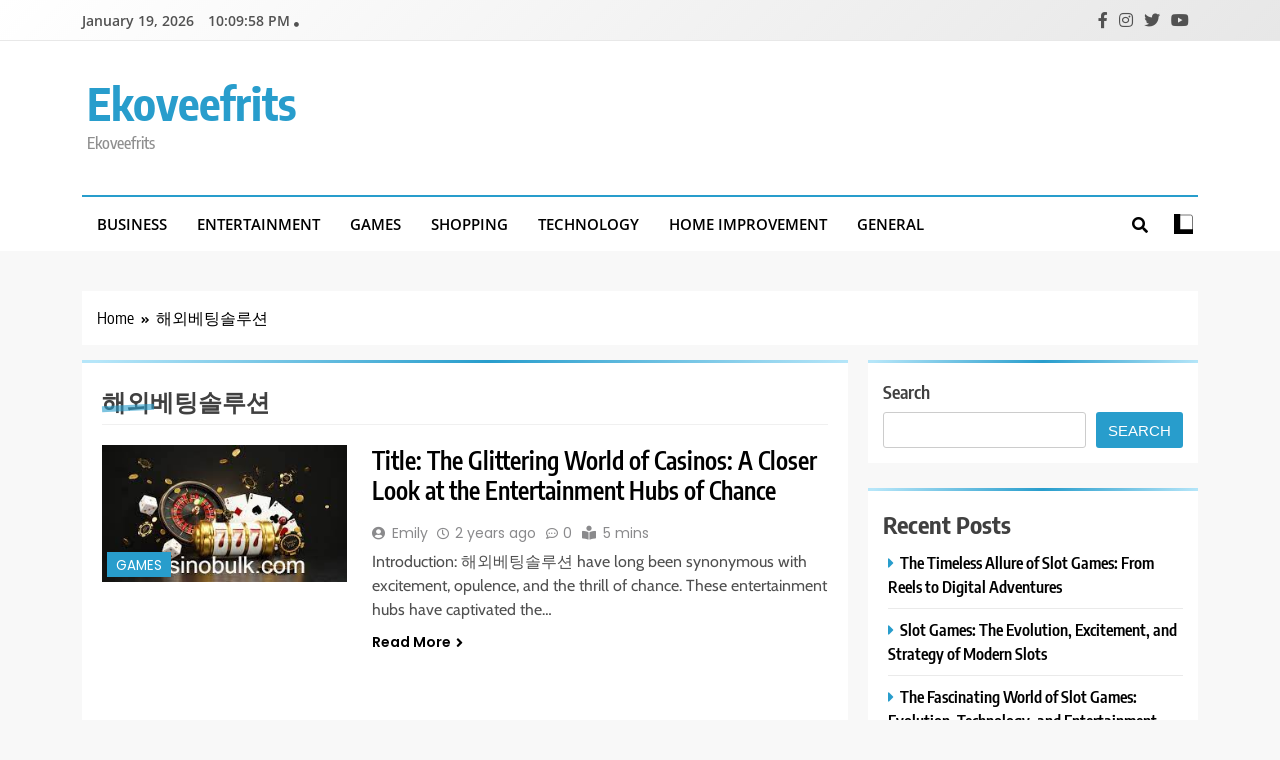

--- FILE ---
content_type: text/html; charset=UTF-8
request_url: https://ekoveefrits.com/tag/%ED%95%B4%EC%99%B8%EB%B2%A0%ED%8C%85%EC%86%94%EB%A3%A8%EC%85%98/
body_size: 45467
content:
<!doctype html>
<html lang="en-US">
<head>
	<meta charset="UTF-8">
	<meta name="viewport" content="width=device-width, initial-scale=1">
	<link rel="profile" href="https://gmpg.org/xfn/11">
	<meta name='robots' content='index, follow, max-image-preview:large, max-snippet:-1, max-video-preview:-1' />

	<!-- This site is optimized with the Yoast SEO plugin v25.3 - https://yoast.com/wordpress/plugins/seo/ -->
	<title>해외베팅솔루션 Archives - Ekoveefrits</title>
	<link rel="canonical" href="https://ekoveefrits.com/tag/해외베팅솔루션/" />
	<meta property="og:locale" content="en_US" />
	<meta property="og:type" content="article" />
	<meta property="og:title" content="해외베팅솔루션 Archives - Ekoveefrits" />
	<meta property="og:url" content="https://ekoveefrits.com/tag/해외베팅솔루션/" />
	<meta property="og:site_name" content="Ekoveefrits" />
	<meta name="twitter:card" content="summary_large_image" />
	<script type="application/ld+json" class="yoast-schema-graph">{"@context":"https://schema.org","@graph":[{"@type":"CollectionPage","@id":"https://ekoveefrits.com/tag/%ed%95%b4%ec%99%b8%eb%b2%a0%ed%8c%85%ec%86%94%eb%a3%a8%ec%85%98/","url":"https://ekoveefrits.com/tag/%ed%95%b4%ec%99%b8%eb%b2%a0%ed%8c%85%ec%86%94%eb%a3%a8%ec%85%98/","name":"해외베팅솔루션 Archives - Ekoveefrits","isPartOf":{"@id":"https://ekoveefrits.com/#website"},"primaryImageOfPage":{"@id":"https://ekoveefrits.com/tag/%ed%95%b4%ec%99%b8%eb%b2%a0%ed%8c%85%ec%86%94%eb%a3%a8%ec%85%98/#primaryimage"},"image":{"@id":"https://ekoveefrits.com/tag/%ed%95%b4%ec%99%b8%eb%b2%a0%ed%8c%85%ec%86%94%eb%a3%a8%ec%85%98/#primaryimage"},"thumbnailUrl":"https://ekoveefrits.com/wp-content/uploads/2023/12/8t87.jpg","breadcrumb":{"@id":"https://ekoveefrits.com/tag/%ed%95%b4%ec%99%b8%eb%b2%a0%ed%8c%85%ec%86%94%eb%a3%a8%ec%85%98/#breadcrumb"},"inLanguage":"en-US"},{"@type":"ImageObject","inLanguage":"en-US","@id":"https://ekoveefrits.com/tag/%ed%95%b4%ec%99%b8%eb%b2%a0%ed%8c%85%ec%86%94%eb%a3%a8%ec%85%98/#primaryimage","url":"https://ekoveefrits.com/wp-content/uploads/2023/12/8t87.jpg","contentUrl":"https://ekoveefrits.com/wp-content/uploads/2023/12/8t87.jpg","width":300,"height":168},{"@type":"BreadcrumbList","@id":"https://ekoveefrits.com/tag/%ed%95%b4%ec%99%b8%eb%b2%a0%ed%8c%85%ec%86%94%eb%a3%a8%ec%85%98/#breadcrumb","itemListElement":[{"@type":"ListItem","position":1,"name":"Home","item":"https://ekoveefrits.com/"},{"@type":"ListItem","position":2,"name":"해외베팅솔루션"}]},{"@type":"WebSite","@id":"https://ekoveefrits.com/#website","url":"https://ekoveefrits.com/","name":"Ekoveefrits","description":"Ekoveefrits","potentialAction":[{"@type":"SearchAction","target":{"@type":"EntryPoint","urlTemplate":"https://ekoveefrits.com/?s={search_term_string}"},"query-input":{"@type":"PropertyValueSpecification","valueRequired":true,"valueName":"search_term_string"}}],"inLanguage":"en-US"}]}</script>
	<!-- / Yoast SEO plugin. -->


<link rel="alternate" type="application/rss+xml" title="Ekoveefrits &raquo; Feed" href="https://ekoveefrits.com/feed/" />
<link rel="alternate" type="application/rss+xml" title="Ekoveefrits &raquo; Comments Feed" href="https://ekoveefrits.com/comments/feed/" />
<link rel="alternate" type="application/rss+xml" title="Ekoveefrits &raquo; 해외베팅솔루션 Tag Feed" href="https://ekoveefrits.com/tag/%ed%95%b4%ec%99%b8%eb%b2%a0%ed%8c%85%ec%86%94%eb%a3%a8%ec%85%98/feed/" />
<style id='wp-img-auto-sizes-contain-inline-css'>
img:is([sizes=auto i],[sizes^="auto," i]){contain-intrinsic-size:3000px 1500px}
/*# sourceURL=wp-img-auto-sizes-contain-inline-css */
</style>
<style id='wp-emoji-styles-inline-css'>

	img.wp-smiley, img.emoji {
		display: inline !important;
		border: none !important;
		box-shadow: none !important;
		height: 1em !important;
		width: 1em !important;
		margin: 0 0.07em !important;
		vertical-align: -0.1em !important;
		background: none !important;
		padding: 0 !important;
	}
/*# sourceURL=wp-emoji-styles-inline-css */
</style>
<style id='wp-block-library-inline-css'>
:root{--wp-block-synced-color:#7a00df;--wp-block-synced-color--rgb:122,0,223;--wp-bound-block-color:var(--wp-block-synced-color);--wp-editor-canvas-background:#ddd;--wp-admin-theme-color:#007cba;--wp-admin-theme-color--rgb:0,124,186;--wp-admin-theme-color-darker-10:#006ba1;--wp-admin-theme-color-darker-10--rgb:0,107,160.5;--wp-admin-theme-color-darker-20:#005a87;--wp-admin-theme-color-darker-20--rgb:0,90,135;--wp-admin-border-width-focus:2px}@media (min-resolution:192dpi){:root{--wp-admin-border-width-focus:1.5px}}.wp-element-button{cursor:pointer}:root .has-very-light-gray-background-color{background-color:#eee}:root .has-very-dark-gray-background-color{background-color:#313131}:root .has-very-light-gray-color{color:#eee}:root .has-very-dark-gray-color{color:#313131}:root .has-vivid-green-cyan-to-vivid-cyan-blue-gradient-background{background:linear-gradient(135deg,#00d084,#0693e3)}:root .has-purple-crush-gradient-background{background:linear-gradient(135deg,#34e2e4,#4721fb 50%,#ab1dfe)}:root .has-hazy-dawn-gradient-background{background:linear-gradient(135deg,#faaca8,#dad0ec)}:root .has-subdued-olive-gradient-background{background:linear-gradient(135deg,#fafae1,#67a671)}:root .has-atomic-cream-gradient-background{background:linear-gradient(135deg,#fdd79a,#004a59)}:root .has-nightshade-gradient-background{background:linear-gradient(135deg,#330968,#31cdcf)}:root .has-midnight-gradient-background{background:linear-gradient(135deg,#020381,#2874fc)}:root{--wp--preset--font-size--normal:16px;--wp--preset--font-size--huge:42px}.has-regular-font-size{font-size:1em}.has-larger-font-size{font-size:2.625em}.has-normal-font-size{font-size:var(--wp--preset--font-size--normal)}.has-huge-font-size{font-size:var(--wp--preset--font-size--huge)}.has-text-align-center{text-align:center}.has-text-align-left{text-align:left}.has-text-align-right{text-align:right}.has-fit-text{white-space:nowrap!important}#end-resizable-editor-section{display:none}.aligncenter{clear:both}.items-justified-left{justify-content:flex-start}.items-justified-center{justify-content:center}.items-justified-right{justify-content:flex-end}.items-justified-space-between{justify-content:space-between}.screen-reader-text{border:0;clip-path:inset(50%);height:1px;margin:-1px;overflow:hidden;padding:0;position:absolute;width:1px;word-wrap:normal!important}.screen-reader-text:focus{background-color:#ddd;clip-path:none;color:#444;display:block;font-size:1em;height:auto;left:5px;line-height:normal;padding:15px 23px 14px;text-decoration:none;top:5px;width:auto;z-index:100000}html :where(.has-border-color){border-style:solid}html :where([style*=border-top-color]){border-top-style:solid}html :where([style*=border-right-color]){border-right-style:solid}html :where([style*=border-bottom-color]){border-bottom-style:solid}html :where([style*=border-left-color]){border-left-style:solid}html :where([style*=border-width]){border-style:solid}html :where([style*=border-top-width]){border-top-style:solid}html :where([style*=border-right-width]){border-right-style:solid}html :where([style*=border-bottom-width]){border-bottom-style:solid}html :where([style*=border-left-width]){border-left-style:solid}html :where(img[class*=wp-image-]){height:auto;max-width:100%}:where(figure){margin:0 0 1em}html :where(.is-position-sticky){--wp-admin--admin-bar--position-offset:var(--wp-admin--admin-bar--height,0px)}@media screen and (max-width:600px){html :where(.is-position-sticky){--wp-admin--admin-bar--position-offset:0px}}

/*# sourceURL=wp-block-library-inline-css */
</style><style id='wp-block-archives-inline-css'>
.wp-block-archives{box-sizing:border-box}.wp-block-archives-dropdown label{display:block}
/*# sourceURL=https://ekoveefrits.com/wp-includes/blocks/archives/style.min.css */
</style>
<style id='wp-block-categories-inline-css'>
.wp-block-categories{box-sizing:border-box}.wp-block-categories.alignleft{margin-right:2em}.wp-block-categories.alignright{margin-left:2em}.wp-block-categories.wp-block-categories-dropdown.aligncenter{text-align:center}.wp-block-categories .wp-block-categories__label{display:block;width:100%}
/*# sourceURL=https://ekoveefrits.com/wp-includes/blocks/categories/style.min.css */
</style>
<style id='wp-block-heading-inline-css'>
h1:where(.wp-block-heading).has-background,h2:where(.wp-block-heading).has-background,h3:where(.wp-block-heading).has-background,h4:where(.wp-block-heading).has-background,h5:where(.wp-block-heading).has-background,h6:where(.wp-block-heading).has-background{padding:1.25em 2.375em}h1.has-text-align-left[style*=writing-mode]:where([style*=vertical-lr]),h1.has-text-align-right[style*=writing-mode]:where([style*=vertical-rl]),h2.has-text-align-left[style*=writing-mode]:where([style*=vertical-lr]),h2.has-text-align-right[style*=writing-mode]:where([style*=vertical-rl]),h3.has-text-align-left[style*=writing-mode]:where([style*=vertical-lr]),h3.has-text-align-right[style*=writing-mode]:where([style*=vertical-rl]),h4.has-text-align-left[style*=writing-mode]:where([style*=vertical-lr]),h4.has-text-align-right[style*=writing-mode]:where([style*=vertical-rl]),h5.has-text-align-left[style*=writing-mode]:where([style*=vertical-lr]),h5.has-text-align-right[style*=writing-mode]:where([style*=vertical-rl]),h6.has-text-align-left[style*=writing-mode]:where([style*=vertical-lr]),h6.has-text-align-right[style*=writing-mode]:where([style*=vertical-rl]){rotate:180deg}
/*# sourceURL=https://ekoveefrits.com/wp-includes/blocks/heading/style.min.css */
</style>
<style id='wp-block-latest-comments-inline-css'>
ol.wp-block-latest-comments{box-sizing:border-box;margin-left:0}:where(.wp-block-latest-comments:not([style*=line-height] .wp-block-latest-comments__comment)){line-height:1.1}:where(.wp-block-latest-comments:not([style*=line-height] .wp-block-latest-comments__comment-excerpt p)){line-height:1.8}.has-dates :where(.wp-block-latest-comments:not([style*=line-height])),.has-excerpts :where(.wp-block-latest-comments:not([style*=line-height])){line-height:1.5}.wp-block-latest-comments .wp-block-latest-comments{padding-left:0}.wp-block-latest-comments__comment{list-style:none;margin-bottom:1em}.has-avatars .wp-block-latest-comments__comment{list-style:none;min-height:2.25em}.has-avatars .wp-block-latest-comments__comment .wp-block-latest-comments__comment-excerpt,.has-avatars .wp-block-latest-comments__comment .wp-block-latest-comments__comment-meta{margin-left:3.25em}.wp-block-latest-comments__comment-excerpt p{font-size:.875em;margin:.36em 0 1.4em}.wp-block-latest-comments__comment-date{display:block;font-size:.75em}.wp-block-latest-comments .avatar,.wp-block-latest-comments__comment-avatar{border-radius:1.5em;display:block;float:left;height:2.5em;margin-right:.75em;width:2.5em}.wp-block-latest-comments[class*=-font-size] a,.wp-block-latest-comments[style*=font-size] a{font-size:inherit}
/*# sourceURL=https://ekoveefrits.com/wp-includes/blocks/latest-comments/style.min.css */
</style>
<style id='wp-block-latest-posts-inline-css'>
.wp-block-latest-posts{box-sizing:border-box}.wp-block-latest-posts.alignleft{margin-right:2em}.wp-block-latest-posts.alignright{margin-left:2em}.wp-block-latest-posts.wp-block-latest-posts__list{list-style:none}.wp-block-latest-posts.wp-block-latest-posts__list li{clear:both;overflow-wrap:break-word}.wp-block-latest-posts.is-grid{display:flex;flex-wrap:wrap}.wp-block-latest-posts.is-grid li{margin:0 1.25em 1.25em 0;width:100%}@media (min-width:600px){.wp-block-latest-posts.columns-2 li{width:calc(50% - .625em)}.wp-block-latest-posts.columns-2 li:nth-child(2n){margin-right:0}.wp-block-latest-posts.columns-3 li{width:calc(33.33333% - .83333em)}.wp-block-latest-posts.columns-3 li:nth-child(3n){margin-right:0}.wp-block-latest-posts.columns-4 li{width:calc(25% - .9375em)}.wp-block-latest-posts.columns-4 li:nth-child(4n){margin-right:0}.wp-block-latest-posts.columns-5 li{width:calc(20% - 1em)}.wp-block-latest-posts.columns-5 li:nth-child(5n){margin-right:0}.wp-block-latest-posts.columns-6 li{width:calc(16.66667% - 1.04167em)}.wp-block-latest-posts.columns-6 li:nth-child(6n){margin-right:0}}:root :where(.wp-block-latest-posts.is-grid){padding:0}:root :where(.wp-block-latest-posts.wp-block-latest-posts__list){padding-left:0}.wp-block-latest-posts__post-author,.wp-block-latest-posts__post-date{display:block;font-size:.8125em}.wp-block-latest-posts__post-excerpt,.wp-block-latest-posts__post-full-content{margin-bottom:1em;margin-top:.5em}.wp-block-latest-posts__featured-image a{display:inline-block}.wp-block-latest-posts__featured-image img{height:auto;max-width:100%;width:auto}.wp-block-latest-posts__featured-image.alignleft{float:left;margin-right:1em}.wp-block-latest-posts__featured-image.alignright{float:right;margin-left:1em}.wp-block-latest-posts__featured-image.aligncenter{margin-bottom:1em;text-align:center}
/*# sourceURL=https://ekoveefrits.com/wp-includes/blocks/latest-posts/style.min.css */
</style>
<style id='wp-block-search-inline-css'>
.wp-block-search__button{margin-left:10px;word-break:normal}.wp-block-search__button.has-icon{line-height:0}.wp-block-search__button svg{height:1.25em;min-height:24px;min-width:24px;width:1.25em;fill:currentColor;vertical-align:text-bottom}:where(.wp-block-search__button){border:1px solid #ccc;padding:6px 10px}.wp-block-search__inside-wrapper{display:flex;flex:auto;flex-wrap:nowrap;max-width:100%}.wp-block-search__label{width:100%}.wp-block-search.wp-block-search__button-only .wp-block-search__button{box-sizing:border-box;display:flex;flex-shrink:0;justify-content:center;margin-left:0;max-width:100%}.wp-block-search.wp-block-search__button-only .wp-block-search__inside-wrapper{min-width:0!important;transition-property:width}.wp-block-search.wp-block-search__button-only .wp-block-search__input{flex-basis:100%;transition-duration:.3s}.wp-block-search.wp-block-search__button-only.wp-block-search__searchfield-hidden,.wp-block-search.wp-block-search__button-only.wp-block-search__searchfield-hidden .wp-block-search__inside-wrapper{overflow:hidden}.wp-block-search.wp-block-search__button-only.wp-block-search__searchfield-hidden .wp-block-search__input{border-left-width:0!important;border-right-width:0!important;flex-basis:0;flex-grow:0;margin:0;min-width:0!important;padding-left:0!important;padding-right:0!important;width:0!important}:where(.wp-block-search__input){appearance:none;border:1px solid #949494;flex-grow:1;font-family:inherit;font-size:inherit;font-style:inherit;font-weight:inherit;letter-spacing:inherit;line-height:inherit;margin-left:0;margin-right:0;min-width:3rem;padding:8px;text-decoration:unset!important;text-transform:inherit}:where(.wp-block-search__button-inside .wp-block-search__inside-wrapper){background-color:#fff;border:1px solid #949494;box-sizing:border-box;padding:4px}:where(.wp-block-search__button-inside .wp-block-search__inside-wrapper) .wp-block-search__input{border:none;border-radius:0;padding:0 4px}:where(.wp-block-search__button-inside .wp-block-search__inside-wrapper) .wp-block-search__input:focus{outline:none}:where(.wp-block-search__button-inside .wp-block-search__inside-wrapper) :where(.wp-block-search__button){padding:4px 8px}.wp-block-search.aligncenter .wp-block-search__inside-wrapper{margin:auto}.wp-block[data-align=right] .wp-block-search.wp-block-search__button-only .wp-block-search__inside-wrapper{float:right}
/*# sourceURL=https://ekoveefrits.com/wp-includes/blocks/search/style.min.css */
</style>
<style id='wp-block-group-inline-css'>
.wp-block-group{box-sizing:border-box}:where(.wp-block-group.wp-block-group-is-layout-constrained){position:relative}
/*# sourceURL=https://ekoveefrits.com/wp-includes/blocks/group/style.min.css */
</style>
<style id='wp-block-paragraph-inline-css'>
.is-small-text{font-size:.875em}.is-regular-text{font-size:1em}.is-large-text{font-size:2.25em}.is-larger-text{font-size:3em}.has-drop-cap:not(:focus):first-letter{float:left;font-size:8.4em;font-style:normal;font-weight:100;line-height:.68;margin:.05em .1em 0 0;text-transform:uppercase}body.rtl .has-drop-cap:not(:focus):first-letter{float:none;margin-left:.1em}p.has-drop-cap.has-background{overflow:hidden}:root :where(p.has-background){padding:1.25em 2.375em}:where(p.has-text-color:not(.has-link-color)) a{color:inherit}p.has-text-align-left[style*="writing-mode:vertical-lr"],p.has-text-align-right[style*="writing-mode:vertical-rl"]{rotate:180deg}
/*# sourceURL=https://ekoveefrits.com/wp-includes/blocks/paragraph/style.min.css */
</style>
<style id='global-styles-inline-css'>
:root{--wp--preset--aspect-ratio--square: 1;--wp--preset--aspect-ratio--4-3: 4/3;--wp--preset--aspect-ratio--3-4: 3/4;--wp--preset--aspect-ratio--3-2: 3/2;--wp--preset--aspect-ratio--2-3: 2/3;--wp--preset--aspect-ratio--16-9: 16/9;--wp--preset--aspect-ratio--9-16: 9/16;--wp--preset--color--black: #000000;--wp--preset--color--cyan-bluish-gray: #abb8c3;--wp--preset--color--white: #ffffff;--wp--preset--color--pale-pink: #f78da7;--wp--preset--color--vivid-red: #cf2e2e;--wp--preset--color--luminous-vivid-orange: #ff6900;--wp--preset--color--luminous-vivid-amber: #fcb900;--wp--preset--color--light-green-cyan: #7bdcb5;--wp--preset--color--vivid-green-cyan: #00d084;--wp--preset--color--pale-cyan-blue: #8ed1fc;--wp--preset--color--vivid-cyan-blue: #0693e3;--wp--preset--color--vivid-purple: #9b51e0;--wp--preset--gradient--vivid-cyan-blue-to-vivid-purple: linear-gradient(135deg,rgb(6,147,227) 0%,rgb(155,81,224) 100%);--wp--preset--gradient--light-green-cyan-to-vivid-green-cyan: linear-gradient(135deg,rgb(122,220,180) 0%,rgb(0,208,130) 100%);--wp--preset--gradient--luminous-vivid-amber-to-luminous-vivid-orange: linear-gradient(135deg,rgb(252,185,0) 0%,rgb(255,105,0) 100%);--wp--preset--gradient--luminous-vivid-orange-to-vivid-red: linear-gradient(135deg,rgb(255,105,0) 0%,rgb(207,46,46) 100%);--wp--preset--gradient--very-light-gray-to-cyan-bluish-gray: linear-gradient(135deg,rgb(238,238,238) 0%,rgb(169,184,195) 100%);--wp--preset--gradient--cool-to-warm-spectrum: linear-gradient(135deg,rgb(74,234,220) 0%,rgb(151,120,209) 20%,rgb(207,42,186) 40%,rgb(238,44,130) 60%,rgb(251,105,98) 80%,rgb(254,248,76) 100%);--wp--preset--gradient--blush-light-purple: linear-gradient(135deg,rgb(255,206,236) 0%,rgb(152,150,240) 100%);--wp--preset--gradient--blush-bordeaux: linear-gradient(135deg,rgb(254,205,165) 0%,rgb(254,45,45) 50%,rgb(107,0,62) 100%);--wp--preset--gradient--luminous-dusk: linear-gradient(135deg,rgb(255,203,112) 0%,rgb(199,81,192) 50%,rgb(65,88,208) 100%);--wp--preset--gradient--pale-ocean: linear-gradient(135deg,rgb(255,245,203) 0%,rgb(182,227,212) 50%,rgb(51,167,181) 100%);--wp--preset--gradient--electric-grass: linear-gradient(135deg,rgb(202,248,128) 0%,rgb(113,206,126) 100%);--wp--preset--gradient--midnight: linear-gradient(135deg,rgb(2,3,129) 0%,rgb(40,116,252) 100%);--wp--preset--font-size--small: 13px;--wp--preset--font-size--medium: 20px;--wp--preset--font-size--large: 36px;--wp--preset--font-size--x-large: 42px;--wp--preset--spacing--20: 0.44rem;--wp--preset--spacing--30: 0.67rem;--wp--preset--spacing--40: 1rem;--wp--preset--spacing--50: 1.5rem;--wp--preset--spacing--60: 2.25rem;--wp--preset--spacing--70: 3.38rem;--wp--preset--spacing--80: 5.06rem;--wp--preset--shadow--natural: 6px 6px 9px rgba(0, 0, 0, 0.2);--wp--preset--shadow--deep: 12px 12px 50px rgba(0, 0, 0, 0.4);--wp--preset--shadow--sharp: 6px 6px 0px rgba(0, 0, 0, 0.2);--wp--preset--shadow--outlined: 6px 6px 0px -3px rgb(255, 255, 255), 6px 6px rgb(0, 0, 0);--wp--preset--shadow--crisp: 6px 6px 0px rgb(0, 0, 0);}:where(.is-layout-flex){gap: 0.5em;}:where(.is-layout-grid){gap: 0.5em;}body .is-layout-flex{display: flex;}.is-layout-flex{flex-wrap: wrap;align-items: center;}.is-layout-flex > :is(*, div){margin: 0;}body .is-layout-grid{display: grid;}.is-layout-grid > :is(*, div){margin: 0;}:where(.wp-block-columns.is-layout-flex){gap: 2em;}:where(.wp-block-columns.is-layout-grid){gap: 2em;}:where(.wp-block-post-template.is-layout-flex){gap: 1.25em;}:where(.wp-block-post-template.is-layout-grid){gap: 1.25em;}.has-black-color{color: var(--wp--preset--color--black) !important;}.has-cyan-bluish-gray-color{color: var(--wp--preset--color--cyan-bluish-gray) !important;}.has-white-color{color: var(--wp--preset--color--white) !important;}.has-pale-pink-color{color: var(--wp--preset--color--pale-pink) !important;}.has-vivid-red-color{color: var(--wp--preset--color--vivid-red) !important;}.has-luminous-vivid-orange-color{color: var(--wp--preset--color--luminous-vivid-orange) !important;}.has-luminous-vivid-amber-color{color: var(--wp--preset--color--luminous-vivid-amber) !important;}.has-light-green-cyan-color{color: var(--wp--preset--color--light-green-cyan) !important;}.has-vivid-green-cyan-color{color: var(--wp--preset--color--vivid-green-cyan) !important;}.has-pale-cyan-blue-color{color: var(--wp--preset--color--pale-cyan-blue) !important;}.has-vivid-cyan-blue-color{color: var(--wp--preset--color--vivid-cyan-blue) !important;}.has-vivid-purple-color{color: var(--wp--preset--color--vivid-purple) !important;}.has-black-background-color{background-color: var(--wp--preset--color--black) !important;}.has-cyan-bluish-gray-background-color{background-color: var(--wp--preset--color--cyan-bluish-gray) !important;}.has-white-background-color{background-color: var(--wp--preset--color--white) !important;}.has-pale-pink-background-color{background-color: var(--wp--preset--color--pale-pink) !important;}.has-vivid-red-background-color{background-color: var(--wp--preset--color--vivid-red) !important;}.has-luminous-vivid-orange-background-color{background-color: var(--wp--preset--color--luminous-vivid-orange) !important;}.has-luminous-vivid-amber-background-color{background-color: var(--wp--preset--color--luminous-vivid-amber) !important;}.has-light-green-cyan-background-color{background-color: var(--wp--preset--color--light-green-cyan) !important;}.has-vivid-green-cyan-background-color{background-color: var(--wp--preset--color--vivid-green-cyan) !important;}.has-pale-cyan-blue-background-color{background-color: var(--wp--preset--color--pale-cyan-blue) !important;}.has-vivid-cyan-blue-background-color{background-color: var(--wp--preset--color--vivid-cyan-blue) !important;}.has-vivid-purple-background-color{background-color: var(--wp--preset--color--vivid-purple) !important;}.has-black-border-color{border-color: var(--wp--preset--color--black) !important;}.has-cyan-bluish-gray-border-color{border-color: var(--wp--preset--color--cyan-bluish-gray) !important;}.has-white-border-color{border-color: var(--wp--preset--color--white) !important;}.has-pale-pink-border-color{border-color: var(--wp--preset--color--pale-pink) !important;}.has-vivid-red-border-color{border-color: var(--wp--preset--color--vivid-red) !important;}.has-luminous-vivid-orange-border-color{border-color: var(--wp--preset--color--luminous-vivid-orange) !important;}.has-luminous-vivid-amber-border-color{border-color: var(--wp--preset--color--luminous-vivid-amber) !important;}.has-light-green-cyan-border-color{border-color: var(--wp--preset--color--light-green-cyan) !important;}.has-vivid-green-cyan-border-color{border-color: var(--wp--preset--color--vivid-green-cyan) !important;}.has-pale-cyan-blue-border-color{border-color: var(--wp--preset--color--pale-cyan-blue) !important;}.has-vivid-cyan-blue-border-color{border-color: var(--wp--preset--color--vivid-cyan-blue) !important;}.has-vivid-purple-border-color{border-color: var(--wp--preset--color--vivid-purple) !important;}.has-vivid-cyan-blue-to-vivid-purple-gradient-background{background: var(--wp--preset--gradient--vivid-cyan-blue-to-vivid-purple) !important;}.has-light-green-cyan-to-vivid-green-cyan-gradient-background{background: var(--wp--preset--gradient--light-green-cyan-to-vivid-green-cyan) !important;}.has-luminous-vivid-amber-to-luminous-vivid-orange-gradient-background{background: var(--wp--preset--gradient--luminous-vivid-amber-to-luminous-vivid-orange) !important;}.has-luminous-vivid-orange-to-vivid-red-gradient-background{background: var(--wp--preset--gradient--luminous-vivid-orange-to-vivid-red) !important;}.has-very-light-gray-to-cyan-bluish-gray-gradient-background{background: var(--wp--preset--gradient--very-light-gray-to-cyan-bluish-gray) !important;}.has-cool-to-warm-spectrum-gradient-background{background: var(--wp--preset--gradient--cool-to-warm-spectrum) !important;}.has-blush-light-purple-gradient-background{background: var(--wp--preset--gradient--blush-light-purple) !important;}.has-blush-bordeaux-gradient-background{background: var(--wp--preset--gradient--blush-bordeaux) !important;}.has-luminous-dusk-gradient-background{background: var(--wp--preset--gradient--luminous-dusk) !important;}.has-pale-ocean-gradient-background{background: var(--wp--preset--gradient--pale-ocean) !important;}.has-electric-grass-gradient-background{background: var(--wp--preset--gradient--electric-grass) !important;}.has-midnight-gradient-background{background: var(--wp--preset--gradient--midnight) !important;}.has-small-font-size{font-size: var(--wp--preset--font-size--small) !important;}.has-medium-font-size{font-size: var(--wp--preset--font-size--medium) !important;}.has-large-font-size{font-size: var(--wp--preset--font-size--large) !important;}.has-x-large-font-size{font-size: var(--wp--preset--font-size--x-large) !important;}
/*# sourceURL=global-styles-inline-css */
</style>

<style id='classic-theme-styles-inline-css'>
/*! This file is auto-generated */
.wp-block-button__link{color:#fff;background-color:#32373c;border-radius:9999px;box-shadow:none;text-decoration:none;padding:calc(.667em + 2px) calc(1.333em + 2px);font-size:1.125em}.wp-block-file__button{background:#32373c;color:#fff;text-decoration:none}
/*# sourceURL=/wp-includes/css/classic-themes.min.css */
</style>
<link rel='stylesheet' id='fontawesome-css' href='https://ekoveefrits.com/wp-content/themes/trendy-news/assets/lib/fontawesome/css/all.min.css?ver=5.15.3' media='all' />
<link rel='stylesheet' id='slick-css' href='https://ekoveefrits.com/wp-content/themes/trendy-news/assets/lib/slick/slick.css?ver=1.8.1' media='all' />
<link rel='stylesheet' id='trendy-news-typo-fonts-css' href='https://ekoveefrits.com/wp-content/fonts/3f681915fb4b07807c94a4840253fa01.css' media='all' />
<link rel='stylesheet' id='trendy-news-style-css' href='https://ekoveefrits.com/wp-content/themes/trendy-news/style.css?ver=1.0.16' media='all' />
<style id='trendy-news-style-inline-css'>
body.tn_font_typography{ --tn-global-preset-color-1: #64748b;}
 body.tn_font_typography{ --tn-global-preset-color-2: #27272a;}
 body.tn_font_typography{ --tn-global-preset-color-3: #ef4444;}
 body.tn_font_typography{ --tn-global-preset-color-4: #eab308;}
 body.tn_font_typography{ --tn-global-preset-color-5: #84cc16;}
 body.tn_font_typography{ --tn-global-preset-color-6: #22c55e;}
 body.tn_font_typography{ --tn-global-preset-gradient-color-1: linear-gradient( 135deg, #485563 10%, #29323c 100%);}
 body.tn_font_typography{ --tn-global-preset-gradient-color-2: linear-gradient( 135deg, #FF512F 10%, #F09819 100%);}
 body.tn_font_typography{ --tn-global-preset-gradient-color-3: linear-gradient( 135deg, #00416A 10%, #E4E5E6 100%);}
 body.tn_font_typography{ --tn-global-preset-gradient-color-4: linear-gradient( 135deg, #CE9FFC 10%, #7367F0 100%);}
 body.tn_font_typography{ --tn-global-preset-gradient-color-5: linear-gradient( 135deg, #90F7EC 10%, #32CCBC 100%);}
 body.tn_font_typography{ --tn-global-preset-gradient-color-6: linear-gradient( 135deg, #81FBB8 10%, #28C76F 100%);}
.tn_font_typography { --header-padding: 35px;} .tn_font_typography { --header-padding-tablet: 30px;} .tn_font_typography { --header-padding-smartphone: 30px;} body.tn_font_typography{ --theme-block-top-border-color: linear-gradient(135deg,rgb(182,230,249) 2%,rgb(40,157,204) 53%,rgb(182,230,249) 100%);}
body .site-header.layout--default .top-header{ border-bottom: 1px solid #E8E8E8;}.tn_main_body .site-header.layout--default .top-header{ background: linear-gradient(135deg,rgb(255,255,255) 0%,rgb(231,231,231) 100%)}.tn_font_typography { --site-title-family : Encode Sans Condensed; }
.tn_font_typography { --site-title-weight : 700; }
.tn_font_typography { --site-title-texttransform : capitalize; }
.tn_font_typography { --site-title-textdecoration : none; }
.tn_font_typography { --site-title-size : 45px; }
.tn_font_typography { --site-title-size-tab : 43px; }
.tn_font_typography { --site-title-size-mobile : 40px; }
.tn_font_typography { --site-title-lineheight : 45px; }
.tn_font_typography { --site-title-lineheight-tab : 42px; }
.tn_font_typography { --site-title-lineheight-mobile : 40px; }
.tn_font_typography { --site-title-letterspacing : 0px; }
.tn_font_typography { --site-title-letterspacing-tab : 0px; }
.tn_font_typography { --site-title-letterspacing-mobile : 0px; }
body .site-branding img.custom-logo{ width: 230px; }@media(max-width: 940px) { body .site-branding img.custom-logo{ width: 200px; } }
@media(max-width: 610px) { body .site-branding img.custom-logo{ width: 200px; } }
body.tn_font_typography { --site-bk-color: #f8f8f8}.tn_font_typography  { --move-to-top-background-color: #289dcc;}.tn_font_typography  { --move-to-top-background-color-hover : #289dcc; }.tn_font_typography  { --move-to-top-color: #fff;}.tn_font_typography  { --move-to-top-color-hover : #fff; }@media(max-width: 610px) { .ads-banner{ display : block;} }body #tn-scroll-to-top{ padding: 8px 20px 8px 20px; }@media(max-width: 940px) { body #tn-scroll-to-top{ padding: 8px 20px 8px 20px; } }
@media(max-width: 610px) { body #tn-scroll-to-top{ padding: 8px 20px 8px 20px; } }
@media(max-width: 610px) { body #tn-scroll-to-top.show{ display : none;} }body #tn-scroll-to-top{ border: 1px none #000000;}body .menu-section .row{ border-bottom: 1px none var( --theme-color-red );}body .site-header.layout--default .menu-section .row{ border-top: 2px solid var( --theme-color-red );}body.tn_main_body{ --move-to-top-font-size: 16px;}
body.tn_main_body{ --move-to-top-font-size-tablet: 14px;}
body.tn_main_body{ --move-to-top-font-size-smartphone: 12px;}
body .site-footer.dark_bk{ border-top: 5px solid var( --theme-color-red );} body.tn_main_body{ --theme-color-red: #289dcc;} body.trendy_news_dark_mode{ --theme-color-red: #289dcc;}.tn_main_body .main-navigation ul.menu ul li, .tn_main_body  .main-navigation ul.nav-menu ul li a, .tn_main_body .main-navigation ul.menu ul, .tn_main_body .main-navigation ul.nav-menu ul{ border-color: ;}.tn_main_body .main-navigation ul.menu ul li, .tn_main_body  .main-navigation ul.nav-menu ul li a, .tn_main_body .main-navigation ul.menu ul, .tn_main_body .main-navigation ul.nav-menu ul li{ border-color: ;}body .post-categories .cat-item.cat-2 { background-color : #289dcc} body .tn-category-no-bk .post-categories .cat-item.cat-2 a  { color : #289dcc} body .post-categories .cat-item.cat-5 { background-color : #289dcc} body .tn-category-no-bk .post-categories .cat-item.cat-5 a  { color : #289dcc} body .post-categories .cat-item.cat-4 { background-color : #289dcc} body .tn-category-no-bk .post-categories .cat-item.cat-4 a  { color : #289dcc} body .post-categories .cat-item.cat-8 { background-color : #289dcc} body .tn-category-no-bk .post-categories .cat-item.cat-8 a  { color : #289dcc} body .post-categories .cat-item.cat-6 { background-color : #289dcc} body .tn-category-no-bk .post-categories .cat-item.cat-6 a  { color : #289dcc} body .post-categories .cat-item.cat-7 { background-color : #289dcc} body .tn-category-no-bk .post-categories .cat-item.cat-7 a  { color : #289dcc} body .post-categories .cat-item.cat-3 { background-color : #289dcc} body .tn-category-no-bk .post-categories .cat-item.cat-3 a  { color : #289dcc} body .post-categories .cat-item.cat-1 { background-color : #289dcc} body .tn-category-no-bk .post-categories .cat-item.cat-1 a  { color : #289dcc}
/*# sourceURL=trendy-news-style-inline-css */
</style>
<link rel='stylesheet' id='trendy-news-main-style-css' href='https://ekoveefrits.com/wp-content/themes/trendy-news/assets/css/main.css?ver=1.0.16' media='all' />
<link rel='stylesheet' id='trendy-news-loader-style-css' href='https://ekoveefrits.com/wp-content/themes/trendy-news/assets/css/loader.css?ver=1.0.16' media='all' />
<link rel='stylesheet' id='trendy-news-responsive-style-css' href='https://ekoveefrits.com/wp-content/themes/trendy-news/assets/css/responsive.css?ver=1.0.16' media='all' />
<script src="https://ekoveefrits.com/wp-includes/js/jquery/jquery.min.js?ver=3.7.1" id="jquery-core-js"></script>
<script src="https://ekoveefrits.com/wp-includes/js/jquery/jquery-migrate.min.js?ver=3.4.1" id="jquery-migrate-js"></script>
<link rel="https://api.w.org/" href="https://ekoveefrits.com/wp-json/" /><link rel="alternate" title="JSON" type="application/json" href="https://ekoveefrits.com/wp-json/wp/v2/tags/634" /><link rel="EditURI" type="application/rsd+xml" title="RSD" href="https://ekoveefrits.com/xmlrpc.php?rsd" />
<meta name="generator" content="WordPress 6.9" />
		<style type="text/css">
							header .site-title a, header .site-title a:after  {
					color: #289dcc;
				}
				header .site-title a:hover {
					color: #289dcc;
				}
								.site-description {
						color: #8f8f8f;
					}
						</style>
		</head>

<body class="archive tag tag-634 wp-theme-trendy-news hfeed trendy-news-title-one trendy-news-image-hover--effect-one site-full-width--layout tn_site_block_border_top post-layout--one right-sidebar tn_main_body tn_font_typography" itemtype='https://schema.org/Blog' itemscope='itemscope'>
<div id="page" class="site">
	<a class="skip-link screen-reader-text" href="#primary">Skip to content</a>
		
	<header id="masthead" class="site-header layout--default layout--one">
		<div class="top-header"><div class="tn-container"><div class="row">      <div class="top-date-time">
         <span class="date">January 19, 2026</span>
         <span class="time"></span>
      </div>
            <div class="top-menu">
							</div>
              <div class="social-icons-wrap">
           <div class="social-icons">					<a class="social-icon" href="" target="_blank"><i class="fab fa-facebook-f"></i></a>
							<a class="social-icon" href="" target="_blank"><i class="fab fa-instagram"></i></a>
							<a class="social-icon" href="" target="_blank"><i class="fab fa-twitter"></i></a>
							<a class="social-icon" href="" target="_blank"><i class="fab fa-youtube"></i></a>
		</div>        </div>
     </div></div></div>        <div class="main-header">
            <div class="site-branding-section">
                <div class="tn-container">
                    <div class="row">
                                    <div class="site-branding">
                                        <p class="site-title"><a href="https://ekoveefrits.com/" rel="home">Ekoveefrits</a></p>
                                    <p class="site-description" itemprop="description">Ekoveefrits</p>
                            </div><!-- .site-branding -->
                     <div class="ads-banner">
                        
            </div><!-- .ads-banner -->
                            </div>
                </div>
            </div>
            <div class="menu-section">
                <div class="tn-container">
                    <div class="row">
                                <nav id="site-navigation" class="main-navigation hover-effect--none">
            <button class="menu-toggle" aria-controls="primary-menu" aria-expanded="false">
                <div id="tn_menu_burger">
                    <span></span>
                    <span></span>
                    <span></span>
                </div>
                <span class="menu_txt">Menu</span></button>
            <div class="menu-menu-1-container"><ul id="header-menu" class="menu"><li id="menu-item-6" class="menu-item menu-item-type-taxonomy menu-item-object-category menu-item-6"><a href="https://ekoveefrits.com/category/business/">Business</a></li>
<li id="menu-item-7" class="menu-item menu-item-type-taxonomy menu-item-object-category menu-item-7"><a href="https://ekoveefrits.com/category/entertainment/">Entertainment</a></li>
<li id="menu-item-8" class="menu-item menu-item-type-taxonomy menu-item-object-category menu-item-8"><a href="https://ekoveefrits.com/category/games/">Games</a></li>
<li id="menu-item-11" class="menu-item menu-item-type-taxonomy menu-item-object-category menu-item-11"><a href="https://ekoveefrits.com/category/shopping/">Shopping</a></li>
<li id="menu-item-12" class="menu-item menu-item-type-taxonomy menu-item-object-category menu-item-12"><a href="https://ekoveefrits.com/category/technology/">Technology</a></li>
<li id="menu-item-10" class="menu-item menu-item-type-taxonomy menu-item-object-category menu-item-10"><a href="https://ekoveefrits.com/category/home-improvement/">Home Improvement</a></li>
<li id="menu-item-9" class="menu-item menu-item-type-taxonomy menu-item-object-category menu-item-9"><a href="https://ekoveefrits.com/category/general/">General</a></li>
</ul></div>        </nav><!-- #site-navigation -->
                  <div class="search-wrap">
                <button class="search-trigger">
                    <i class="fas fa-search"></i>
                </button>
                <div class="search-form-wrap hide">
                    <form role="search" method="get" class="search-form" action="https://ekoveefrits.com/">
				<label>
					<span class="screen-reader-text">Search for:</span>
					<input type="search" class="search-field" placeholder="Search &hellip;" value="" name="s" />
				</label>
				<input type="submit" class="search-submit" value="Search" />
			</form>                </div>
            </div>
                    <div class="mode_toggle_wrap">
                <input class="mode_toggle" type="checkbox">
            </div>
                            </div>
                </div>
            </div>
        </div>
        	</header><!-- #masthead -->

	        <div class="after-header header-layout-banner-two">
            <div class="tn-container">
                <div class="row">
                                    </div>
            </div>
        </div>
        <div id="theme-content">
	        <div class="tn-container">
            <div class="row">
                <div class="trendy-news-breadcrumb-wrap">
                    <div role="navigation" aria-label="Breadcrumbs" class="breadcrumb-trail breadcrumbs" itemprop="breadcrumb"><ul class="trail-items" itemscope itemtype="http://schema.org/BreadcrumbList"><meta name="numberOfItems" content="2" /><meta name="itemListOrder" content="Ascending" /><li itemprop="itemListElement" itemscope itemtype="http://schema.org/ListItem" class="trail-item trail-begin"><a href="https://ekoveefrits.com/" rel="home" itemprop="item"><span itemprop="name">Home</span></a><meta itemprop="position" content="1" /></li><li itemprop="itemListElement" itemscope itemtype="http://schema.org/ListItem" class="trail-item trail-end"><span data-url="https://ekoveefrits.com/tag/%ed%95%b4%ec%99%b8%eb%b2%a0%ed%8c%85%ec%86%94%eb%a3%a8%ec%85%98/" itemprop="item"><span itemprop="name">해외베팅솔루션</span></span><meta itemprop="position" content="2" /></li></ul></div>                </div>
            </div>
        </div>
    	<main id="primary" class="site-main">
		<div class="tn-container">
           	<div class="row">
			   <div class="secondary-left-sidebar">
									</div>
           		<div class="primary-content">
											<header class="page-header">
							<h1 class="page-title tn-block-title">해외베팅솔루션</h1>						</header><!-- .page-header -->
						<div class="post-inner-wrapper news-list-wrap">
							<article id="post-2495" class="post-2495 post type-post status-publish format-standard has-post-thumbnail hentry category-games tag-634">
	<figure class="post-thumb-wrap ">
        <a href="https://ekoveefrits.com/title-the-glittering-world-of-casinos-a-closer-look-at-the-entertainment-hubs-of-chance/" title="Title: The Glittering World of Casinos: A Closer Look at the Entertainment Hubs of Chance">
            <img width="300" height="168" src="https://ekoveefrits.com/wp-content/uploads/2023/12/8t87.jpg" class="attachment-trendy-news-list size-trendy-news-list wp-post-image" alt="" title="Title: The Glittering World of Casinos: A Closer Look at the Entertainment Hubs of Chance" decoding="async" fetchpriority="high" />        </a>
        <ul class="post-categories"><li class="cat-item cat-4"><a href="https://ekoveefrits.com/category/games/" rel="category tag">Games</a></li></ul>    </figure>
    <div class="post-element">
         <h2 class="post-title"><a href="https://ekoveefrits.com/title-the-glittering-world-of-casinos-a-closer-look-at-the-entertainment-hubs-of-chance/" title="Title: The Glittering World of Casinos: A Closer Look at the Entertainment Hubs of Chance">Title: The Glittering World of Casinos: A Closer Look at the Entertainment Hubs of Chance</a></h2>
                         
                                    <div class="post-meta">
                                        <span class="byline"> <span class="author vcard"><a class="url fn n author_name" href="https://ekoveefrits.com/author/emily/">Emily</a></span></span><span class="post-date posted-on published"><a href="https://ekoveefrits.com/title-the-glittering-world-of-casinos-a-closer-look-at-the-entertainment-hubs-of-chance/" rel="bookmark"><time class="entry-date published" datetime="2023-12-12T12:09:35+00:00">2 years ago</time><time class="updated" datetime="2023-12-12T12:09:50+00:00">2 years ago</time></a></span><span class="post-comment">0</span><span class="read-time">5 mins</span>                                    </div>
                         <div class="post-excerpt"><p>Introduction: 해외베팅솔루션 have long been synonymous with excitement, opulence, and the thrill of chance. These entertainment hubs have captivated the&#8230;</p>
</div>
                                    <a class="post-link-button" href="https://ekoveefrits.com/title-the-glittering-world-of-casinos-a-closer-look-at-the-entertainment-hubs-of-chance/">Read More<i class="fas fa-angle-right"></i></a>    </div>
</article><!-- #post-2495 -->						</div>
				</div>
				<div class="secondary-sidebar">
					
<aside id="secondary" class="widget-area">
	<section id="block-2" class="widget widget_block widget_search"><form role="search" method="get" action="https://ekoveefrits.com/" class="wp-block-search__button-outside wp-block-search__text-button wp-block-search"    ><label class="wp-block-search__label" for="wp-block-search__input-1" >Search</label><div class="wp-block-search__inside-wrapper" ><input class="wp-block-search__input" id="wp-block-search__input-1" placeholder="" value="" type="search" name="s" required /><button aria-label="Search" class="wp-block-search__button wp-element-button" type="submit" >Search</button></div></form></section><section id="block-3" class="widget widget_block"><div class="wp-block-group"><div class="wp-block-group__inner-container is-layout-flow wp-block-group-is-layout-flow"><h2 class="wp-block-heading">Recent Posts</h2><ul class="wp-block-latest-posts__list wp-block-latest-posts"><li><a class="wp-block-latest-posts__post-title" href="https://ekoveefrits.com/the-timeless-allure-of-slot-games-from-reels-to-digital-adventures/">The Timeless Allure of Slot Games: From Reels to Digital Adventures</a></li>
<li><a class="wp-block-latest-posts__post-title" href="https://ekoveefrits.com/slot-games-the-evolution-excitement-and-strategy-of-modern-slots/">Slot Games: The Evolution, Excitement, and Strategy of Modern Slots</a></li>
<li><a class="wp-block-latest-posts__post-title" href="https://ekoveefrits.com/the-fascinating-world-of-slot-games-evolution-technology-and-entertainment/">The Fascinating World of Slot Games: Evolution, Technology, and Entertainment</a></li>
<li><a class="wp-block-latest-posts__post-title" href="https://ekoveefrits.com/slot-games-the-thrilling-evolution-of-chance-and-entertainment/">Slot Games: The Thrilling Evolution of Chance and Entertainment</a></li>
<li><a class="wp-block-latest-posts__post-title" href="https://ekoveefrits.com/health-the-cornerstone-of-a-thriving-life/">Health: The Cornerstone of a Thriving Life</a></li>
</ul></div></div></section><section id="block-4" class="widget widget_block"><div class="wp-block-group"><div class="wp-block-group__inner-container is-layout-flow wp-block-group-is-layout-flow"><h2 class="wp-block-heading">Recent Comments</h2><div class="no-comments wp-block-latest-comments">No comments to show.</div></div></div></section><section id="block-5" class="widget widget_block"><div class="wp-block-group"><div class="wp-block-group__inner-container is-layout-flow wp-block-group-is-layout-flow"><h2 class="wp-block-heading">Archives</h2><ul class="wp-block-archives-list wp-block-archives">	<li><a href='https://ekoveefrits.com/2026/01/'>January 2026</a></li>
	<li><a href='https://ekoveefrits.com/2025/12/'>December 2025</a></li>
	<li><a href='https://ekoveefrits.com/2025/11/'>November 2025</a></li>
	<li><a href='https://ekoveefrits.com/2025/10/'>October 2025</a></li>
	<li><a href='https://ekoveefrits.com/2025/09/'>September 2025</a></li>
	<li><a href='https://ekoveefrits.com/2025/08/'>August 2025</a></li>
	<li><a href='https://ekoveefrits.com/2025/07/'>July 2025</a></li>
	<li><a href='https://ekoveefrits.com/2025/06/'>June 2025</a></li>
	<li><a href='https://ekoveefrits.com/2025/05/'>May 2025</a></li>
	<li><a href='https://ekoveefrits.com/2025/04/'>April 2025</a></li>
	<li><a href='https://ekoveefrits.com/2025/03/'>March 2025</a></li>
	<li><a href='https://ekoveefrits.com/2025/02/'>February 2025</a></li>
	<li><a href='https://ekoveefrits.com/2025/01/'>January 2025</a></li>
	<li><a href='https://ekoveefrits.com/2024/12/'>December 2024</a></li>
	<li><a href='https://ekoveefrits.com/2024/11/'>November 2024</a></li>
	<li><a href='https://ekoveefrits.com/2024/10/'>October 2024</a></li>
	<li><a href='https://ekoveefrits.com/2024/09/'>September 2024</a></li>
	<li><a href='https://ekoveefrits.com/2024/08/'>August 2024</a></li>
	<li><a href='https://ekoveefrits.com/2024/07/'>July 2024</a></li>
	<li><a href='https://ekoveefrits.com/2024/06/'>June 2024</a></li>
	<li><a href='https://ekoveefrits.com/2024/05/'>May 2024</a></li>
	<li><a href='https://ekoveefrits.com/2024/04/'>April 2024</a></li>
	<li><a href='https://ekoveefrits.com/2024/03/'>March 2024</a></li>
	<li><a href='https://ekoveefrits.com/2024/02/'>February 2024</a></li>
	<li><a href='https://ekoveefrits.com/2024/01/'>January 2024</a></li>
	<li><a href='https://ekoveefrits.com/2023/12/'>December 2023</a></li>
	<li><a href='https://ekoveefrits.com/2023/11/'>November 2023</a></li>
	<li><a href='https://ekoveefrits.com/2023/10/'>October 2023</a></li>
	<li><a href='https://ekoveefrits.com/2023/09/'>September 2023</a></li>
	<li><a href='https://ekoveefrits.com/2023/08/'>August 2023</a></li>
	<li><a href='https://ekoveefrits.com/2023/07/'>July 2023</a></li>
	<li><a href='https://ekoveefrits.com/2023/06/'>June 2023</a></li>
	<li><a href='https://ekoveefrits.com/2023/05/'>May 2023</a></li>
	<li><a href='https://ekoveefrits.com/2023/04/'>April 2023</a></li>
	<li><a href='https://ekoveefrits.com/2023/03/'>March 2023</a></li>
	<li><a href='https://ekoveefrits.com/2023/02/'>February 2023</a></li>
	<li><a href='https://ekoveefrits.com/2023/01/'>January 2023</a></li>
	<li><a href='https://ekoveefrits.com/2022/12/'>December 2022</a></li>
	<li><a href='https://ekoveefrits.com/2022/11/'>November 2022</a></li>
	<li><a href='https://ekoveefrits.com/2022/10/'>October 2022</a></li>
	<li><a href='https://ekoveefrits.com/2022/09/'>September 2022</a></li>
	<li><a href='https://ekoveefrits.com/2022/08/'>August 2022</a></li>
	<li><a href='https://ekoveefrits.com/2022/07/'>July 2022</a></li>
	<li><a href='https://ekoveefrits.com/2022/06/'>June 2022</a></li>
</ul></div></div></section><section id="block-6" class="widget widget_block"><div class="wp-block-group"><div class="wp-block-group__inner-container is-layout-flow wp-block-group-is-layout-flow"><h2 class="wp-block-heading">Categories</h2><ul class="wp-block-categories-list wp-block-categories">	<li class="cat-item cat-item-2"><a href="https://ekoveefrits.com/category/business/">Business</a>
</li>
	<li class="cat-item cat-item-5"><a href="https://ekoveefrits.com/category/entertainment/">Entertainment</a>
</li>
	<li class="cat-item cat-item-4"><a href="https://ekoveefrits.com/category/games/">Games</a>
</li>
	<li class="cat-item cat-item-8"><a href="https://ekoveefrits.com/category/general/">General</a>
</li>
	<li class="cat-item cat-item-6"><a href="https://ekoveefrits.com/category/home-improvement/">Home Improvement</a>
</li>
	<li class="cat-item cat-item-7"><a href="https://ekoveefrits.com/category/shopping/">Shopping</a>
</li>
	<li class="cat-item cat-item-3"><a href="https://ekoveefrits.com/category/technology/">Technology</a>
</li>
	<li class="cat-item cat-item-1"><a href="https://ekoveefrits.com/category/uncategorized/">Uncategorized</a>
</li>
</ul></div></div></section><section id="custom_html-2" class="widget_text widget widget_custom_html"><div class="textwidget custom-html-widget"><a href="https://139.59.237.0">Slot Raffi Ahmad</a><br>	<a href="https://152.42.171.1">Suara4d</a><br>	<a href="https://159.65.3.164">Argo4d</a><br>
<a href="https://lucks-rtp77.info">rtp 77lucks</a>
<br><a href="https://nayarandrade.com/">77lucks</a>
<br><a href="https://pin77slot.org">pin77</a>
<br><a href="https://webqg.com/">Mahaslot</a>	<br>	<a href="http://www.aplikasiakungacor.com">hack situs slot</a>	<br>	<a href="https://msarinc.com/">Obc4d Login</a>	<br>	<a href="https://www.forustone.com/products-category/luxury-stone-quartzite/">grey marble flooring</a>
<br>	<a href="https://www.artello.nl/schilderijen.html">schilderij kopen</a>
<br><a href="https://otoupsells.com">top77</a>
<br>	<a href="https://rajaakuratjp.com/">Raja Akurat</a>
<br><a href="https://elclubmascotas.com/">gacor 88</a>	<br><a href="http://www.naga-kayu6.com">liveslot365</a>
<br>	<a href="http://situslotmaxwin.com">situs slot maxwin</a>	<br>	<a href="https://152.42.242.126/">kapuas 88</a>	<br><a href="http://www.inspiresmartsuccess.com">bonekslot</a>
<br>	<a href="https://programmer-tech.com/">hoki99</a>	<br>	<a href="https://24.144.94.11/">slot gacor</a>	<br><a href="https://www.jwtimurnews.com/">jackpot86 link alternatif</a>	<br>	<a href="https://messipoker.com/">dingdong slot</a>
<br>	<a href="http://situslotmaxwin.com">situs slot maxwin</a>
<br>	<a href="https://worklightpro.com/">Slot Via Indosat</a>	<br><a href="https://130.51.23.154/">KRISTAL777</a>	<br>	<a href="https://143.198.196.155/">koplo 77</a>	<br>	<a href="https://museummobile.info/">mesin</a>	<br>	<a href="https://johnjeromemusic.com/">togel singapore</a>	<br>	<a href="https://musclearchive.com/adaptogens-for-fat-burning/">Saw palmetto</a>
<br>	<a href="https://messipoker.com/">togel</a>	<br><a href="https://suitablerishta.com/">tisu4d</a>
<br><a href="https://www.youngdementiauk.org/">slot</a>	<br><a href="https://www.kfz-gutachter-kava.de/standort/kfz-gutachter-moenchengladbach">kfz gutachter mönchengladbach</a>	<br><a href="https://www.kfzgutachten-loewe.de/standort/kfz-gutachter-hannover">kfz gutachter hannover</a>	<br><a href="https://www.kfzgutachten-loewe.de/standort/kfz-gutachter-hildesheim">kfz gutachter hildesheim</a>	<br><a href="https://mpo8080-vip.com">mpo8080</a>
<br>	<a href="https://128.199.183.42/">kangbet</a>	<br><a href="https://alejandrocacheiro.com/">bonus new member</a>	<br>	<a href="https://mpo888aa.com/">mpo888</a>	<br><a href="https://tubidy.com/search.php?q=top_videos&si=12&sig=1">online casino</a>	<br><a href="https://eurodanceweb.net/">wawaslot</a>	<br><a href="https://adventuresinitaly.net/">wawaslot</a>	<br><a href="https://myvenicepizza.com/">RajaAkurat</a>	<br>	<a href="https://www.heatingnews.org/">balaksix</a>
<br><a href="https://eweekmedia.com/">Bo Togel</a>	<br><a href="https://endlessrealms.org/">epictoto</a>	<br>	<a href="https://balaksix33.com/">balaksix</a>	<br>	<a href="https://lampu777vip.com/">situs lampu777</a>
<br>	<a href="https://www.facebook.com/WindowTintingBrooklyn">smart tint</a>	<br>	<a href="https://174.138.31.98/">kapuas 88</a>	<br>	<a href="https://holdemencyclopedia.com/">홀덤 용어</a>	<br><a href="http://178.128.251.116/">BK8</a>
<br><a href="https://www.allembrace.com/">lumi777</a>	<br><a href="https://holylandexperience.com/">rp888</a>	<br><a href="https://dolcanzabki.com/">https://dolcanzabki.com/</a>	<br>	<a href="https://www.tomastaveira.com/">roma77 rtp</a>
<br><a href='https://library.tcu.edu/PURL/connect.asp?Kanopy:https://lumenergi.com/' title='슬롯탑텐' target='_blank'>슬롯탑텐</a>
<br>	<a href="https://www.fidelnadal.net/">hoki99</a>	<br><a href="http://95.169.192.206/">dewatogel</a>	<br>	<a href="https://theallergybible.com/">koplo 77</a>
<br><a href="http://www.merak559.net">merak555</a>	<br>	<a href="https://sniapk.com/">link slot terbaru</a>	<br>	<a href="https://psychedelicshopus.com/">Shroomiez review</a>
<br>	<a href="https://countyfareny.com/">slot</a>	<br><a href="https://hgostyle.org/">HGO909</a>
<br>	<a href="https://clinicalopezquevedo.es">Clinica dental en triana las palmas</a>	<br>	<a href="https://prrbook.com">dot77</a>	<br><a href="https://realtrafficsource.com/product/targeted-social-traffic/">buy social traffic</a>	<br><a href="https://www.trinityofaugusta.com/">toto slot</a>	<br><a href="https://christysmithforassembly.com">zeus77</a>	<br>	<a href="https://159.223.221.42/">BSI138</a>	<br>	<a href="https://blog.aquaffect.com/">judi bola</a>	<br>	<a href="https://thesoolconnection.com/">togel</a>
<br>	<a href="https://soundcloud.com/david-hoffmeister">acim podcast</a>	<br>	<a href="https://podcasts.apple.com/us/podcast/a-courseinmiracles-acim-podcast/id1456963067">a course in miracles podcast</a>	<br>	<a href="https://acourseinmiraclesnow.com/">acim online</a>	<br>	<a href="https://www.spreaker.com/show/the_david_hoffmeister_show">acim podcast</a>	<br>	<a href="https://www.facebook.com/acourseinmiraclesdavid/">acim facebook</a>
<br><a href="https://implantsforchildren.com/">D0T77</a>
<br><a href="https://doowb.com/">zeus77</a>	<br>	<a href="https://necklacevideo.com/">alexistogel</a>	<br>	<a href="https://ajakslotid.com/">ajakslot</a>	<br>	<a href="https://www.youtube.com/watch?v=KHBvKjoUpDI">Fitspresso reviews</a>	<br>	<a href="https://www.youtube.com/watch?v=Qrm2yIfDJDk">Sugar defender drops reviews</a>	<br>	<a href="https://www.youtube.com/watch?v=t617Y35eCEk">Sugar defender drops reviews</a>	<br>	<a href="https://www.youtube.com/watch?v=u4e-XIlY0S4">Lottery defeater software reviews</a>
<br><a href="https://movabilityaustin.org/">slot gacor 2024</a>	<br>	<a href="https://152.42.248.205/">koplo 77</a>	<br>	<a href="https://teniskursu.org">bahis siteleri</a>	<br>	<a href="http://www.gotadelechemedellin.org">kemang88</a>	<br>	<a href="https://www.medaan-agency.com/">https://www.medaan-agency.com/</a>	<br><a href="https://pecah5000.net/">Pecah5000</a>	<br>	<a href="https://thewhipdallas.com/">Kabayan55 link alternatif</a>	<br>	<a href="https://dakimaya.store/">Kabayan55 login</a>	<br><a href="https://davidmccunegallery.org/">Cinta78</a>
<br><a href="https://javasiana.net/">sweet bonanza siteleri</a>	<br>	<a href="http://www.friendsoflaketahoe.org">friendsoflaketahoe.org</a>
<br>	<a href="https://businessworldindia.com/">businessworldindia</a>	<br><a href="http://www.zeusx5000.com">ZOG909</a>	<br>	<a href="https://www.scifiandscary.com/">nexus engine slot</a>	<br>	<a href="https://petspecialist.id/">grooming hewan panggilan</a>	<br><a href="https://belleslettrescalligraphy.com/">Rajaplay</a>	<br>	<a href="https://www.vajiraoinstitute.com">UPSC Free Study Material</a>
<br><a href="https://hgo-serverthailand.com/">hgo909</a>	<br>	<a href="http://hamzzay.com/">سایت اس 90</a>
<br><a href="https://www.crowdinvestsummit.com/">rupiahtoto</a>	<br>	<a href="https://agenciadamata.com">gledek 88</a>	<br>	<a href="https://www.agenciadamata.com/">gledek 88</a>
<br>	<a href="https://e-lectrified.nl/fatbikes/">fatbike</a>	<br><a href="https://fastranking.nl/seo-specialisten/">seo specialist</a>
<br><a href="http://www.hgotopone.net">hgo909</a>
<br>	<a href="https://zaraplayzone.com">zaraplay</a>	<br>	<a href="https://ailet.com/es/retail-platform/enabling-planogram-compliance/">cumplimiento de planogramas</a>	<br>	<a href="https://festivalsongkran.com/">Link Alternatif HGO909</a>	<br><a href="https://akunprojempol88.com">jempol88</a>	<br>	<a href="https://www.betcle.com/auth">안전놀이터</a>	<br>	<a href="https://mtpolice.kr">먹튀검증</a>	<br><a href="https://164.90.141.99/">dewatogel</a>	<br>	<a href="https://landingkoplo77.com/">Koplo77</a>	<br><a href="https://wuckert.org/">timur188</a>	<br><a href="https://iremco.co.ir/fa/auto-part/parts/wiper-blades-arms">تیغه برف پاک کن</a>	<br><a href="https://dpbedia.org/">SENSA838</a>	<br><a href="https://www.ricky-tick.com">joker99</a>	<br>	<a href="https://bossrumahbola.com">Prediksi parlay gratis</a>
<br>	<a href="https://slatermoffat.com/">perak777</a>	<br><a href="https://www.ipm-microbicides.org/">slot online</a>	<br>	<a href="https://clashoflights.org/">สล็อต pg สีชมพู</a>	<br>	<a href="https://128.199.130.90/">data hk</a>	<br>	<a href="https://128.199.171.221/">koplo 77</a>
<br><a href="https://networkinferno.net/">alexistogel</a>
<br>	<a href="https://martinjclemens.com/">raja1000</a>	<br>	<a href="https://frogstandrecords.com/">dewa1000</a>	<br><a href="http://159.203.44.44/7mtr/">7meter</a>	<br>	<a href="https://bihorcouture.com/">alexistogel</a>	<br><a href="https://tubtoraks.org/">niastoto</a>	<br><a href="https://mitsuhachi.com/">Klikbet77</a>	<br>	<a href="https://vip21.fun/">Vip Film21</a>	<br><a href="https://bestappsguide.net">toto slot gacor</a>	<br>	<a href="https://beautyninetofive.comkeyword">77dragon</a>	<br>	<a href="https://4dheng.com/buy-4d-online">bet 4D</a>	
<br><a href="https://159.203.44.8/dewatogel/">dewatogel</a>	<br>	<a href="https://tampang.com/berita/kuliner/seblak-nyemex-asal-bandung-ini-manjain-lidah-kamu-ubeb8hs4599gyg3946">seblak</a>	<br>	<a href="https://best-deals-discount.com/roronoa-zoro-anime-action-figure-50cm-pvc-statue/">Roronoa Zoro Figure</a>
<br><a href="https://adreamdeferred.org/">alexistogel</a>	<br>	<a href="https://starjepang.net/">starjepang</a>	<br>	<a href="http://www.Indowin-168.pro">slot bet 200</a>
<br>	<a href="https://45.153.184.78/">browin77</a>	<br><a href="https://fhcrm.com/">Klikbet77</a>	<br><a href="https://officialprada555.com/">Prada555</a>	<br><a href="https://iptv-france.store/">abonnement iptv</a>	<br>	<a href="https://thewezmoreproject.org/">siambet88</a>
<br><a href="https://rummy-deity.info/">rummy deity</a>	<br><a href="https://betvisa-bd.org/">betvisa</a>	<br><a href="https://baji999-login.org/">baji999</a>
<br>	<a href="https://merchantservicescashadvance.com/">mpo888</a>	<br><a href="https://meledak77baru.xyz">Meledak77</a>	<br><a href="https://publishingdynamicswebdesign.com/">Meledak77</a>	<br><a href="https://heylink.me/FLYINGSLOT-/">flyingslot</a>
<br><a href="https://artemperature.com/">indoslot88</a>	<br>	<a href="https://ailet.com/es/retail-platform/enabling-planogram-compliance/">cumplimiento de planogramas</a>	<br>	<a href="http://www.heylink.me/botakempire">botak empire</a>	<br><a href="https://funpedia.net/">mpo slot gacor</a>
<br>	<a href="https://ourturnpodcast.com/">https://ourturnpodcast.com/</a>	<br>	<a href="http://www.demoslotpg.games">pg mahjong ways 2 demo</a>	<br><a href="https://instantmaxai.com/nl/">instant max ai</a>	<br>	<a href="https://ourturnpodcast.com/">https://ourturnpodcast.com/</a>	<br>	<a href="https://suhupendidikan.com/">panen138 login resmi</a>
<br><a href="https://www.bioethics-singapore.org/">slot gacor hari ini</a>	<br>	<a href="https://hdpbet-top.com/">hdpbet</a>
<br>	<a href="https://www.geogood.com/pages2/redirect.php?u=https://www.sentifi.com/">토토사이트</a>	<br><a href="https://sports-gamers.com">ADIPATISLOT</a>	<br><a href="https://traderjoexyz.fi/">trader joe xyz</a>
<br>	<a href="https://www.austinbriggs.com/">slot gacor</a>	<br>	<a href="https://www.hutchamericanbistro.com/">slot gacor</a>	<br><a href="https://showpaper.org/">slot gacor</a>	<br><a href="https://showpaper.org/">slot777</a>	<br>	<a href="https://www.hutchamericanbistro.com/">slot gacor</a>	<br>	<a href="https://www.apertaproductions.org/">slot zeus</a>	<br>	<a href="https://139.180.216.185/">qq dewa</a>	<br>	<a href="https://csbola.net/">Csbola.net</a>
<br>	<a href="https://021bet.live/">021bet</a>
<br><a href="http://164.92.153.184/">bola88</a>	<br><a href="http://209.38.97.131/">dewalive</a>	<br><a href="http://164.92.153.184/">login bola88</a>	<br><a href="http://161.35.201.41">idcash88</a>	<br>	<a href="https://www.tvmalaysia.live/channel/arena">astro arena online</a>
<br><a href="http://45.79.147.118">KERANGWIN</a>	<br><a href="http://173.255.220.68">TERONG123</a>	<br><a href="http://74.207.228.218">TOGE123</a>	<br><a href="http://172.105.155.211">AKAI123</a>	<br><a href="http://45.79.22.40">AKAI123</a>	<br><a href="http://www.circom-regional.org">AKAI123</a>	<br><a href="http://23.239.8.8">DODO69</a>	<br><a href="http://74.207.231.46">DODO69</a>	<br><a href="http://172.232.20.119">DODO69</a>	<br><a href="http://173.255.220.75">POLO188</a>	<br><a href="http://198.58.110.122">POLO188</a>	<br><a href="http://45.33.11.69">POLO188</a>
<br>	<a href="https://eropa99jos.com/">eropa99</a>	<br>	<a href="https://ufo777play.com/">ufo77</a>	<br>	<a href="https://chinadataonline.org/">pragmatic play</a>	<br><a href="https://heylink.me/maindiempire88">empire88</a>	<br><a href="https://palpodia.com/">slot zeus</a>	<br>	<a href="https://rciwheels.com/">slot pulsa indosat</a>	<br>	<a href="https://www.babelandcurbside.com/">eropa99 slot</a>
<br><a href="https://www.cjbcblood.org/">slot777</a>	<br>	<a href="https://eropa99jos.com/">eropa99 slot</a>	<br>	<a href="https://www.purebreedspuppies.com/poodle-puppies-for-sale">Toy Poodle breeders</a>
<br><a href="https://www.parfait-icecream.com/">slot gacor hari ini</a>
<br><a href="https://thrusters-finance.com/">Thruster finance</a>	<br>	<a href="https://www.youtube.com/watch?v=qtg_m9zJWEE">Fitspresso</a>
<br><a href="https://cafesportsengland.com/">dingdong togel</a>	<br><a href="http://161.35.208.90/">dewabet</a>	<br>	<a href="https://cafesportsengland.com/">dingdong slot</a>
<br>	<a href="https://southlanebowlingcenter.com">slot terbaru</a>
<br>	<a href="https://jiliko747live.ph/">best online casino in the philippines</a>	<br>	<a href="https://phcasinoreview.ph/nuebe-gaming-online-casino/">nuebe gaming log in</a>	<br><a href="https://messigol.id/">slot depo 5k</a>	<br><a href="http://tvundercover.com">petirtoto</a>	<br><a href="https://agentblackhat.com/">petirtoto</a>
<br><a href="http://164.90.199.27/">dewatogel</a>	<br>	<a href="https://www.forustone.com/products/marble/coffee-wood-marble-slab/">coffee wooden vein marble</a>	<br>	<a href="https://paydayloans-now.ca/">https://paydayloans-now.ca/</a>
<br><a href="https://rouge-distribution.com/">https://rouge-distribution.com/</a>	<br><a href="https://www.equipoplastico.com/">https://www.equipoplastico.com/</a>
<br><a href="https://www.bryanclintsman.com/">kudaemas88</a>	<br>	<a href="https://windowtintingnewyorkcity.com/smart-film">smart tint</a>	<br>	<a href="https://www.facebook.com/WindowTintingBrooklyn">smart tint</a>
<br><a href="http://209.38.220.55/">asialive88</a>	<br><a href="https://dimensionsgamesoftware.com/">bandarcolok</a>	<br><a href="http://209.38.220.55/">asialive88</a>
<a href="https://fun88asia1.asia">fun88 asia 1</a>	<br>	<a href="https://softwaredigital.es/licencias-microsoft-office">Comprar licencia office 365 barata</a>
<br><a href="https://162.212.153.144/">petirtoto</a>
<br>	<a href="http://64.225.64.117/">link dewatogel</a>
<br>	<a href="http://www.frisbyfamily.com">Slot Gacor</a>
<br><a href="https://170.64.145.249/">Domino88</a>	<br><a href="https://hanzhiwang.org/">Nagapoker</a>	<br><a href="https://ill-fitness.com/">Dominobet</a>	<br><a href="https://tanterratarpons.org/">Naga303</a>	<br><a href="https://ghaone.org/">Dewalive</a>	<br><a href="https://texasanimalguardians.org/">Unovegas</a>	<br><a href="https://fightsonstore.com/">IDNGOAL</a>
<br><a href="https://subsettlement.com/">slot gacor</a>	<br><a href="https://ifrevistadigital.com/">slot online</a>
<br>	<a href="https://chiropractor-kelowna.ca/">chiropractic in Kelowna</a>
<br>	<a href="https://www.brentonharrison.com">neng4d</a>	<br><a href="https://donsull.com/">KUBET</a>	<br>	<a href="https://iptvabofr.store/">abonnement iptv</a>	<br>	<a href="https://aboiptvpro.fr/">abonnement iptv</a>
<br><a href="https://www.villa1000.com/%d8%b7%d8%b1%d8%a7%d8%ad%db%8c-%d9%88%db%8c%d9%84%d8%a7/">طراحی ویلا</a>
<br>	<a href="https://originaldogbeachsandiego.com/">link selera303</a>
<br>	<a href="https://www.nohararamen.com/">zeusslot</a>	<br><a href="https://www.bloomingflourbakery.com/">link alternatif paito</a>	<br><a href="https://www.bloomingflourbakery.com/">paitoangka</a>	<br><a href="https://hoosierpetsupplies.com/">22crown login</a>
<br><a href="https://www.ontogel.com/">ontogel</a>	<br><a href="https://camryndewet.com/">Tiktok 88</a>	<br>	<a href="https://euroroom.ee">Lõppviimistlus korteritele</a>
<br>	<a href="https://flyingmousebrewery.com/">kangtoto</a>	<br>	<a href="https://icsfoundation.org/">slot gacor</a>	<br><a href="https://tirmalopezclinicadental.com/">clinica dental en las palmas de gran canaria</a>	<br><a href="https://www.crimestoppersatlantic.com/">slot gacor</a>	<br><a href="https://www.subzerotech.com/">buy138</a>	<br>	<a href="https://nutritionscalculator.com/daily-sodium-intake-calculator/">Balance your essential nutrient intake</a>
<br><a href="https://fabet.ac/">otakjitu</a>	<br>	<a href="https://bet303.com">سایت بت</a>
<br><a href="https://www.pustaka-bpnbkalbar.org/">Slot</a>	<br>	<a href="https://jetsoday.com/">slot zeus</a>	<br><a href="https://recmats.com/">toto 4d</a>	<br><a href="https://charpoles.com/">nolimit77 slot</a>	<br><a href="https://www.freetoair.info/%EC%8A%A4%ED%8F%AC%EC%B8%A0%EC%A4%91%EA%B3%84">스포츠중계</a>	<br><a href="https://www.freetoair.info/%ED%95%B4%EC%99%B8%EC%B6%95%EA%B5%AC%EC%A4%91%EA%B3%84">해외축구중계</a>	<br><a href="https://www.freetoair.info/%EC%95%BC%EA%B5%AC%EC%A4%91%EA%B3%84">야구중계</a>	<br><a href="https://www.freetoair.info/%EB%86%8D%EA%B5%AC%EC%A4%91%EA%B3%84">농구중계</a>
<br><a href="http://stephenrahn.com">แทงบอลออนไลน์</a>	<br>	<a href="https://kohlimaudit.sg/">Koh Lim Audit Services Singapore</a>	<br>	<a href="https://eapatterson.com/">slot gacor 777</a>
<br>	<a href="https://ppidsulsel.net/">tok99toto</a>	<br><a href="https://indojasa.id/">bromo77</a>
<br><a href="https://kavarnadecatur.com/">Semarjitu</a>
<br>	<a href="https://botanybayplantation.com/">rtp slot</a>
<br><a href="https://heylink.me/JINTOTO/">Jintoto</a>
<br>	<a href="https://melhorespneus.com/">Lixo</a>	<br>	<a href="https://webanalyzer.net/">Site Performance Audit</a>	<br><a href="https://earnmore.pl/">zarabianie przez internet</a>	<br><a href="http://www.sexchatten.nu">sexchatta</a>
<br>	<a href="https://shartbandi.game/jetbet/">جت بت</a>	<br>	<a href="https://tektok77master.com/">bokep terbaru</a>
<br><a href="http://linkinbioskye.com/">toto 4d</a>	<br>	<a href="https://www.leedproduct.com/">slot gacor</a>	<br>	<a href="https://seogeek.sg/">SEO Firm Singapore</a>	<br><a href="https://channelmarketplace.com/">qqkuda</a>	<br>	<a href="https://www.jonny-hill.info/">buy138</a>	<br><a href="https://www.totoframe.com">토토프레임</a>
<br>	<a href="https://officialmbaguide.org">zara play</a>
<br><a href="https://cialismub.com/">indopetir77</a>	<br><a href="https://griffdefi.com/">dewitogel</a>
<br>	<a href="https://www.gloriamaria.pl/bukmacher-kto-to-wszystko-co-musisz-wiedziec/">https://www.gloriamaria.pl/bukmacher-kto-to-wszystko-co-musisz-wiedziec/</a>
<br><a href="https://www.travelmap.co.id/">buy138</a>
<br><a href="https://www.jwstruggle.com">kakektoto</a>	<br><a href="https://aave.bar">aave</a>	<br><a href="https://tronlink.ee">Tronlink</a>
<br>	<a href="https://codeiptv.fr">Code IPTV</a>	<br><a href="https://www.bloomingflourbakery.com/">paitoangka</a>	<br><a href="https://www.gordonhayward20.com/">paitoangka</a>	<br><a href="http://www.bhaktiinvestment.com">kakektoto</a>
<br>	<a href="https://obake2ai.com/">zeusslot</a>	<br><a href="https://11-bet.org/">11bet</a>	<br>	<a href="https://azandcontrol.com/product/fatek-plc-b1-14mr2-dc/">پیالسی فتک مدل B1-14MR2-DC</a>
<br>	<a href="https://almutmiz.net">pixiu bet</a>
<br><a href="https://www.gotoko.co.id/">gaya69</a>
<br>	<a href="https://iptvcanada.store/">buy iptv</a>
<br>	<a href="https://www.fashion-411.com/">Bandar Slot Gacor</a>
<br><a href="https://thesurferspath.com/">Paito Sydney Lotto</a>	<br><a href="https://wpthemeroundups.com/">Daftar Slot Gacor</a>	<br><a href="https://bemototo44.com/">BEMOTOTO</a>
<br>	<a href="https://yavrutoypoodle.com/">Gudang138</a>	<br>	<a href="https://www.cinnaholicwestfield.com/">Tiktok88</a>	<br>	<a href="https://kesehatanhidup.com/">Runcing77</a>	<br>	<a href="https://duanbidresidence.com/">Runcing77</a>	<br>	<a href="https://sniapk.com/">link slot terbaru</a>
<br>	<a href="https://dosentravel.com/">bandar slot gacor</a>	<br>	<a href="https://amazingsmm.com/">cheapest smm panel</a>
<br>	<a href="https://www.517music.com/">slot gacor</a>	<br>	<a href="https://www.gitburger.com/">totoslot</a>	<br>	<a href="https://www.aviationshoppe.com/">buy138</a>	<br>	<a href="https://djavadi.net/">slot kaya303</a>	<br>	<a href="https://iptvkingdom.nl/">iptv nederland</a>
<br><a href="https://www.antiguaguatemalarestaurant.com/">slot777</a>
<br>	<a href="https://nidaeladabi.com/">pisangbet</a>	<br><a href="https://layarkaca21.now/">lk21</a>	<br><a href="https://www.tutor.co.id/">buy138</a>
<br><a href="https://dintek.id/">lumi777</a>	<br><a href="https://lumi777.buzz/">lumi777</a>	<br><a href="https://lumi777terbaru.com/">slot gacor 777</a>	<br><a href="https://pastikode.com/">kode168</a>	<br><a href="https://www.arthursmithmusic.com/">slot gacor</a>	<br>	<a href="https://destinations-wedding.com/">Exclusive wedding packages</a>
<br><a href="https://oncologyresearch2024.com/">slot777</a>	<br>	<a href="https://shanecammellmusic.com/">zeus slot</a>	<br><a href="https://phantom.bz/">phantom wallet</a>	<br><a href="https://safepal.la/">safepal</a>	<br><a href="solflare">https://solflare.cam/</a>	<br><a href="cetus">https://cetus.place/</a>	<br>	<a href="https://mtpolice.kr">먹튀</a>	<br>	<a href="https://footballershair.com/">Slot demo</a>	<br>	<a href="https://pc-wps.com/">wps官网下载</a>
<br><a href="https://havilandkansas.com/">Kapuas88</a>	<br>	<a href="https://alphabravecrossfit.nz/">dumaitoto</a>	<br><a href="https://havilandkansas.com/">Kapuas88</a>	<a href="https://brechincathedral.org/">vitamin88</a>	<br><a href="https://atomik.ee">atomic wallet</a>	<br><a href="https://www.doceparesinternational.com/">botakempire</a>	<br><a href="https://cetus.place/">cetus</a>	<br><a href="https://solflare.cam/">solflare</a>	<br><a href="https://exodus.ee">exodus wallet</a>	<br><a href="https://monvoisincuisine.com">Slot Gacor Hari Ini</a>	<br>	<a href="https://creekfm.com">kaya303 link</a>	<br>	<a href="https://lcb.org/casinos/anonymous">best anonymous online casinos</a>	<br>	<a href="https://patkaitoto.net/">patkaitoto</a>
<br>	<a href="https://blackforestcafeandbakery.com/">toto slot</a>	<br>	<a href="https://bestiptvuk.store/">iptv uk</a>	<br><a href="https://www.everblastfestival.com/">buy138</a>	<br>	<a href="https://asiatooltech.com/">비접촉식3차원측정기</a>
<br><a href="https://tokkasai.com/">Kapuas88</a>	<br>	<a href="https://suite.trez0r.cc">trezor suite</a>	<br>	<a href="https://brookdrumm.com/">Asianwin88</a>
<br>	<a href="https://trez0r.cc/">trezor</a>	<br>	<a href="https://1win-app.cc/">1win</a>	<br><a href="https://www.tipsfame.com/">Tipsfame</a>	<br><a href="https://focuspredict.com/">focuspredict.com</a>
<br>	<a href="https://suite.trez0r.cc">Trezor suite</a>	<br>	<a href="https://electrum.la">electrum</a>	<br>	<a href="https://concretejacksontennessee.com/">Stamped Concrete Jackson TN</a>
<br>	<a href="https://xnfoundation.org/">slot gacor</a>	<br><a href="https://areacasabrescia.it/">Gudang138</a>	<br>	<a href="https://tonkeeper.bz/">Tonkeeper Wallet</a>	<br><a href="https://theagh.com/">우리카지노</a>	<br><a href="https://sportytipz.com/">sportytipz</a>
<br><a href="https://roinbow.cc">rainbow wallet</a>	<br><a href="https://tangem.la">tangem wallet</a>	<br>	<a href="https://acadiatradschool.com/">Keluaran SDY</a>	<br><a href="https://mmofiles.com/">สล็อต888</a>
<br>	<a href="https://hengjing168.shop/">สล็อต</a>	<br>	<a href="https://tangem.ltd/">Tangem wallet</a>
<br>	<a href="https://boydsalternativehealth.com/">Agen togel</a>
<br>	<a href="https://internationalautopaint.com/">Data Sdy</a>	<br>	<a href="https://ericangeloch.com/">Togel Online</a>
<br><a href="https://bm88.my/">slot gacor hari ini</a>	<br><a href="https://hgcannabisco.com/">link slot gacor</a>	<br><a href="https://www.lshprojects.com/">dumaitoto</a>	<br>	<a href="https://konsultasi.org/">slot777</a>
<br>	<a href="https://bishopcochranmusic.com/">zeus slot</a>	<br><a href="https://diaryofabodybuilder.com/">situs slot gacor</a>	<br><a href="https://www.digitalcamera.co.id/">buy138</a>	<br>	<a href="https://www.robbinsphotographic.com/">Slot Deposit 5000</a>	<br>	<a href="https://www.youtube.com/watch?v=-JFCfLTW6b4">Mitolyn reviews</a>
<br>	<a href="https://suiwallet.cc/">SuiWallet</a>	<br>	<a href="https://sboydtaylor.com/">Result SDY</a>
<br>	<a href="https://iptvkingdom.nl/">iptv nederland</a>
<br>	<a href="https://cibc-digital-authlog.com">cibc digital business</a>	<br><a href="https://zerion.ca">zerion</a>	<br><a href="https://lingofine.com">juragan77</a>	<br><a href="https://shantiresidencesandresorts.com">kakektoto</a>	<br>	<a href="https://www.firstmilemade.com/">slot</a>
<br>	<a href="https://okx-ext.com">okx wallet</a>	<br>	<a href="https://rabby.app/">Rabby wallet</a>	<br>	<a href="https://jilicc.info/">online casino games philippines</a>	<br><a href="https://drivingforwardok.com/">Slot Gacor</a>	<br>	<a href="https://sattasport.in/">satta king</a>	<br>	<a href="https://www.firstmilemade.com/">slot</a>	<br>	<a href="https://stealthdocuments.com/us-fake-id-licenses/">NEW YORK FAKE ID</a>	<br><a href="https://www.solvangjulefest.org/">sbobet resmi</a>	<br><a href="https://successmediainternational.com/">สล็อตเว็บตรง</a> 
<br>	<a href="https://ronionchina.com">ronin wallet</a>	<br>	<a href="https://tangen.app/">Tangem</a>	<br>	<a href="https://shopmy-aafes.com">aafes</a>	<br>	<a href="https://www.knightsia.org/">dumaitoto</a>
<br>	<a href="https://www.magnuscredit.com.sg/">magnuscredit.com.sg</a>	<br><a href="https://cryptomark.xyz">cryptorank</a>	<br>	<a href="https://getmonero.ee">getmonero</a>
<br>	<a href="https://safepal.id/">safepal</a>	<br>	<a href="https://www.medicalinspection.net/">bandarcolok</a>	<br>	<a href="https://safepal.one">safepal</a>	<br>	<a href="http://www.opensea.ltd">Opensea</a>	<br><a href="http://www.trustwallet.ltd">Trust wallet</a>	<br>	<a href="https://www.coopersvillehistoricalmuseum.org/">zeus slot</a>	<br>	<a href="https://univ-eloued.dz">جامعة الوادي</a>	<br>	<a href="https://www.keanunet.com/">keluaran taiwan</a>
<br><a href="https://30daysofplay.com/">Pola4D</a>	<br><a href="https://noel-coward-theatre.com/">Bemototo</a>	<br><a href="https://www.ninisite.com/article/17998/%D8%AF%D8%B3%D8%AA%DA%AF%D8%A7%D9%87-%D9%84%DB%8C%D8%B2%D8%B1-%D8%AA%DB%8C%D8%AA%D8%A7%D9%86%DB%8C%D9%88%D9%85-%D9%85%D8%B9%D8%B1%D9%81%DB%8C-%D9%88-%D8%A8%D8%B1%D8%B1%D8%B3%DB%8C">Titanium laser device ninisite</a>	<br><a href="https://kingslot96alternatif.xyz/">kingslot96</a>	<br><a href="https://www.arylic.com/collections/diy-audio">multiroom audio receiver</a>	<br><a href="https://www.rakoit.com/product/network-4-zone-amplifier-ha400/">4 zone amplifier</a>	<br><a href="https://www.sdgicable.com/products-detail/id-1.html">aluminum clad steel wire</a>	<br><a href="https://procolored.eu/fr/collections/imprimante-pour-t-shirt">imprimante pour t shirt</a>	<br><a href="https://www.procolored.com/collections/dtf-printer">dtf printer</a>
<br><a href="https://paitosaya.com/">paitoangka</a>	<br><a href="https://paitosaya.com/">paito angka</a>	<br>	<a href="https://www.k86sport-login.com/">daftar sbobet</a>	<br>	<a href="https://patkaitoto.com/">login patkaitoto</a>
<br>	<a href="https://alljobsgovt.com/">slot</a>	<br>	<a href="https://alljobsgovt.com/">situs slot gacor</a>	<br>	<a href="https://www.jpfestival.com/">link juli4d</a>	<br>	<a href="https://jackpot86-login.id/">jackpot86</a>	<br><a href="https://arscafe.net/">Romanobet</a>	<br><a href="https://www.eskortbeylikduzu.com">beylikdüzü escort</a>	<br><a href="https://www.eskortbeylikduzu.com">escort beylikdüzü</a>	<br><a href="https://www.eskortbeylikduzu.com">beylikdüzü escort bayan</a>
<br><a href="https://suara4dbet.com/">suara4dbet.com</a>
<br><a href="https://ngo188.net/">NGO188</a>
<br><a href="https://join899.net">JOIN899</a>
<br>	<a href="https://singkilterkini.com/">klik88</a>
<br><a href="https://hometld.xyz/">ijo88</a>
<br><a href="https://menu899.com/">Menu899</a>	<br>	<a href="https://richardbausch.com/">data hongkong</a>
<br>	<a href="https://dewatogel.support/">dewa togel</a>
<br><a href="http://167.71.46.1/">dewalive daftar</a>
<br><a href="https://www.macarlo.com">bri4d login</a>
<br>	<a href="https://fearofchoice.com/">slot online</a>
<br><a href="https://basketballmentality.com/">slot777</a>	<br><a href="https://amarentalmobiljogja.com/">slot gacor</a>	<br>	<a href="https://iptv-france.store/">iptv france</a>	<br><a href="https://ufag7.company/">UFAG7</a>
<br>	<a href="https://www.www.unisvap.net/">uniswap</a>
<br>	<a href="https://tonkeper.com">tonkeeper</a>
<br>	<a href="https://ledjer.net">Ledger</a>	<a href="https://www.www.lido-fi.me/">lido fi</a>
<br>	<a href="https://mlapartnerschools.org/">mlapartnerschools.org</a>
<br>	<a href="https://iptv-france.store/">abonnement iptv</a>
<br>	<a href="https://edgarandellen.com/">toto togel slot</a>	<a href="https://duniabunda.id/">slot gacor</a>	<a href="https://www.futurefocusedconference.org/">apizeus777</a>
<br>	<a href="https://muskoxbarbers.com/">togelin</a>	<a href="https://bumblepigs.com/">JOIN899</a>
<br>	<a href="https://www.showandtellsale.com/">slot gacor</a>	<a href="https://www.artello.nl/bloemen-schilderij.html/">bloemen schilderij</a>	<a href="https://en-exodus.com/">exodus</a>	<a href="https://pasarlaut.com/">buy138</a>
<br>	<a href="https://sukabet78.net/">SUKABET78</a>	<a href="https://foxtrotbar.com/">toto togel 4D</a>	<a href="https://www.thetravelcurve.com/">thetravelcurve.com</a>
<br>	<a href="https://atomicwaliet.cc/">Atomic wallet</a>
<br>	<a href="https://willowbrookspirits.com/">ion77</a>
<br>	<a href="https://www.lameiziatl.com/">situs toto togel</a>	<a href="https://magnocomp.com/">Saham Toto</a>	<a href="https://originalcs16.com/">cs 1.6 game for free</a>
<br>	<a href="https://kreta-sun.com/">Data Macau</a>
<br>	<a href="https://www.kbri.co.id/">buy138</a>
<br>	<a href="https://www.conwaycougars.com/">saldo4d</a>
<br>	<a href="https://www.mountainspringscampground.com/">togel sdy</a>
<br>	<a href="https://dominanudang.com/">Udangbet</a>
<br>	<a href="https://www.capitalcitytickets.com/">affordable concert tickets</a>	<a href="https://www.molochmedia.com/">Bandar toto macau</a>	<a href="https://mymsdlogin.com/">kawi777</a>
<br>	<a href="https://ledjerlive.com/">ledger live</a>	<a href="https://colokmetro.com/">bandarcolok</a>	<a href="https://paperclippress.com/">paitoangka</a>	<a href="https://paperclippress.com/">togel macau</a>	<a href="https://join899.net/">JOIN899</a>
<br>	<a href="https://v3-lido.biz/">lido</a>	<a href="https://serudiqqole.com/">qqole</a> <br>	<a href="https://hoki4dtop.net">toto togel</a> <br>
<br>	<a href="https://178togel.com/">https://178togel.com/</a>	<a href="https://pedetogelmain.com/">https://pedetogelmain.com/</a>
<br>	<a href="https://ateliermonsieurjacques.com/">alexistogel</a>
<br>	<a href="https://jfilm.org/">asustoto</a>	<a href="https://thebubblist.org/">asustoto</a>
<br>	<a href="https://www.prosocceruk.co.uk/football-kits/joma-football-kits">Joma football Team Kits</a>	<a href="https://www.e-psychologist.org/">situs slot</a>	<a href="https://yesiamvegan.com/">Alexistogel</a>	<a href="https://music303.com/shah-shahin-najafi/">دانلود آهنگ شاه از شاهین نجفی</a>	<a href="https://onebodyldn.com/">Check them out</a>
<br>	<a href="https://ion777.id/">ion777</a>	<a href="https://antri777.org/">antri777</a>	<a href="https://dewapoker88.poker/">dewapoker</a>	<a href="https://roswellbookbinding.com/">situs judi</a>
<br>	<a href="https://1lnch.tv">1inch</a>	<a href="https://en-safepal.com/">safepal</a>
<br>	<a href="https://sakaryanak.com/">tevitoto</a>
<br>	<a href="https://2023elevsis.eu/">Τα καλύτερα ξένα online casino το 2025</a>	<a href="https://tensixtyfive.com/">slot mania</a>	<a href="https://ahpoong.co.id/">slot gacor</a>
<br>	<a href="https://www.lone-star.net/">สล็อต</a>	<a href="https://karenmillendressesoutlets.co.uk/">MAYA4D</a>	<a href="https://www.watercoloursfair.com/">slot server asia</a>
<br>	<a href="https://www.bunganusantara.id/">buy138</a>
<br>	<a href="https://www.jug-montpellier.org/">alexistogel</a>	<a href="https://www.dial4trade.com/uploaded_files/ion77/index.html">ion77</a>	<a href="https://ozewex.org/">UFABET</a>
<br>	<a href="https://www.tradecrypts.com">investing in cryptocurrency</a>	<a href="https://istanapowercuan.com/">Slot Online</a>	<a href="https://mathcaddy.com">Slot88 Resmi RTP gacor</a>
<br>	<a href="https://app-1-lncln.com">1inch</a>	<a href="https://favoritesdisposable.net/">favorites disposable 2 gram</a>
<br>	<a href="https://heylink.me/klik88_login/">login klik88</a>	<a href="https://libertycapitalgroup.com/industry/manufacturing/cnc-machine-finance/">cnc leasing</a>
<br>	<a href="https://dosenpertanian.com/">buy138</a>
<br>	<a href="https://gatotku.com">gatotkaca123</a>
<br>	<a href="https://www.v2-phantom.app">phantom</a>	<a href="http://www.en-trustwallet.net">trust wallet</a>	<a href="https://www.palmtropicsmotel.com/">colmek ngocok</a>	<a href="https://hairstyleholic.com/">hairstyleholic.com</a>	<a href="https://theawareinvestor.com">Slot Gacor Maxwin</a>	<a href="https://skor88.cloud/">skor88 login</a>	<a href="https://www.higherstandardpublishers.com/">higherstandardpublishers.com</a>	<a href="https://www.constructionbois.com/">constructionbois.com</a>	<a href="https://musanajewelry.org/">musanajewelry.org</a>
<br>	<a href="https://www.casinostranieri.it/">casino stranieri</a>	<a href="https://sandrahaven.com/">mahajitu</a>	<a href="https://t.me/onexboro_com">وان ایکس</a>	<a href="https://kapuas88.id/">kapuas88</a>
<br> <a href="https://heylink.me/kantorbolaNEW">kantorbola</a>	<br> <a href="https://jadoubet.com/">جادوبت</a>
<br> <a href="https://instapots.net/">alexistogel</a>	<br> <a href="https://darlingdistraction.com/">Alexistogel</a>	<br> <a href="https://www.kreyonic.com/">kreyonic.com</a>
<br><a href="https://darlingdistraction.com/">slot gacor</a> 
<br> <a href="https://scop-zimages-prod.com/">situs slot</a>	<br><a href="https://152.42.209.104/">kapuas88</a>
<br> <a href="https://en-exodus.net/">exodus</a>	<br> <a href="https://en-safepal.net/">safepal</a>
<br> <a href="https://voring.me/">gilajitu</a>	<br> <a href="https://www.dewa33login.com/">dewa 33</a>	<br> <a href="https://nextupdownloads.com/">situs slot</a>	<br> <a href="https://enfejar-bet.com/">enfejar</a>
<br> <a href="https://backpagemagazine.com/">Alexistogel</a>	<br><a href="https://www.radiojames.com/">radiojames.com</a>	<br> <a href="https://www.dryconknoxville.com/">dryconknoxville.com</a>	<br> <a href="https://www.inponsel.co.id/">buy138</a>
<br> <a href="https://cheappuppiesforsale.com/">puppies for sale in indiana under $300</a>	<br> <a href="https://certificate-template.com/">kantorbola</a>	<br> <a href="https://rotorvox.com/">agenolx</a>	<br> <a href="https://amolbaikar.com/">amolbaikar.com</a>
<br> <a href="https://rusia777.net">rusia777 resmi</a>	<br> <a href="http://datasdy2023.com">Data SDY</a>
<br><a href="https://fanateer.com/">sabung ayam online</a>	<br><a href="https://indokaikoslot.com">https://indokaikoslot.com</a>	<br><a href="https://mostbet-official-casino.com/">mostbet cz</a>	<br><a href="https://mario-farm.com/it/drug/rybelsus">rybelsus 14 mg</a>
<br><a href="https://cicingwin.com/">cicingwin</a>
<br><a href="https://fuelonline.com/">marketing agency</a>
<br><a href="https://heylink.me/BERKAHSLOT.COM">BERKAHSLOT</a>
<br><a href="https://mobilefilmclassroom.org/">buy138</a>
<br><a href="https://linklist.bio/fortunabola88/">fortunabola link alternatif</a>	<br><a href="https://sibuhuan.stai-br.ac.id/">Slot Gacor</a>
<br><a href="https://www.entradascirculobellasartes.com/">alexistogel login</a>	<br><a href="pengeluaran taiwan">https://www.nsadhd.org/</a>
<br><a href="https://shorter.me/">URL Shortener</a>
<br><a href="https://alpinechallenge.com/">alpinechallenge.com</a>
<br> <a href="https://dhelpe.com/">SURYA777</a>	<br> <a href="https://music303.com/kosse-nanash-tataloo/">کص</a>	<br> <a href="https://onjabet1.com/">اونجابت</a>	<br> <a href="https://oxidshart.com/">اکسید بت</a>
<br> <a href="https://www.sofinaactive.com/">slot bca</a>
<br> <a href="https://68.183.203.177">dewatogel</a>
<br> <a href="https://www.harristechnical.com/">Alexistogel</a>	<br> <a href="https://imobileinteractive.com/">seributoto</a>	<br> <a href="https://gocity.travel/">OVABET</a>	<br> <a href="https://horsebackexperience.com/">carikita alexistogel</a>
<br> <a href="https://ufacash.group/">ทางเข้า ufacash</a>
<br> <a href="http://milehack.com/">seributoto</a>	<br> <a href="https://www.vongreymusic.com/">alexistogel</a>	<br> <a href="https://maisondemarie.org/">ligaputra</a>	<br> <a href="https://sausbet.com/">sausbet</a>	<br> <a href="https://victoriasshabbycottage.com/">Kutu4d</a>	<br> <a href="https://kekoldi.org/">togel macau</a>	<br> <a href="https://himeji-es.com/">big805</a>
<br> <a href="https://puritysourcelabs.biz/">purity source labs</a>	<br> <a href="http://caprichosmoresan.com/">samanaga</a>
<br> <a href="https://pastisehat.id/">alexistogel</a>	<br> <a href="https://buyofficials.com">petirzeus88</a>
<br> <a href="https://palingmurah.id/">alexistogel</a>
<br> <a href="https://royalbabyfactory.com/">SURYA777</a>
<br> <a href="https://wongsobet1.org/">wongso bet</a>
<br> <a href="https://www.al-arabiya.net/">al-arabiya.net</a>	<br> <a href="https://ufac4.team/">ufac4</a>
<br> <a href="https://www.hotelturkey.biz/">hotelturkey.biz</a>/
<br> <a href="https://aretabets.com/">aretabet</a>
<br> <a href="https://dramaqu.blog/">dramaqu</a>	<br> <a href="https://kko88.com/">kko88</a>
<br> <a href="https://todaki.clickn.co.kr/">토닥이</a>
<br> <a href="https://app.lunie.io/">alexistogel</a>	<br> <a href="http://ledger-live.to/">Ledger live</a>	<br> <a href="Atomic wallet">http://atomic-wallet.to/</a>	<br> <a href="https://93.115.20.39/">dewa cash</a>
<br> <a href="https://jilicc.info/">online casino philippines</a>	<br> <a href="https://www.safeschoolscoalition.org/">casina online</a>	<br> <a href="http://tronlink.trading/">Tronlink</a>	<br> <a href="https://www.jayamandirimotor.com/">http://jayamandirimotor.com/</a>
<br> <a href="https://hanokgirl.net/">http://hanokgirl.net/</a>	<br> <a href="https://everlast-construction.com/">Alexistogel</a>	<br> <a href="https://todaki.dothome.co.kr/">토닥이</a>
<br> <a href="https://mcpowelllaw.com/">evos toto</a>
<br> <a href="https://krismaimages.com/">SLOT777</a>	<br> <a href="https://akunprow.github.io/info/info-bocoran-scatter-hitam-real.html">info bocoran scatter hitam real</a>	<br> <a href="https://birminghamhouselistings.com/">https://birminghamhouselistings.com/</a>	<br> <a href="https://acutronicrobotics.com/sl-si/">online casino</a>
<br> <a href="http://xn--80aankbeeeeedxdebekb4b1q.pl/">онлайн казино польша</a>
<br> <a href="https://thegreatgastro.com/">Alexistogel</a>	<br> <a href="https://linktr.ee/todaki">토닥이</a>
<br> <a href="https://harborgracephotography.com/">main bacarrat online uang asli</a>	<br> <a href="https://exvip15.com/">baccarat online tanpa robot</a>	<br> <a href="https://langitjum.com/">JUMTOTO</a>	<br> <a href="https://jjboe.com/">HONDA555</a>	<br> <a href="https://karyajituku.com/">Hidupjitu</a>	<br> <a href="https://www.hankskinner.com/">http://hankskinner.com/</a>
<br> <a href="https://www.sandyriverriders.org/">http://sandyriverriders.org/</a>	<br> <a href="https://coralheadmusicfest.com/">asiabet118 rtp</a>
<br> <a href="https://www.onlineiddaa.net/">onlineiddaa.net</a>	<br> <a href="https://asbola.net/">asbola.net</a>
<br><a href="https://fuelonline.com/boston-seo/">boston seo company</a>	<br> <a href="https://fipfakesforgeries.org/">http://fipfakesforgeries.org/</a>
<a href="https://krismaimages.com/">slot777 login</a>	<br> <a href="https://www.jasonsmemorial.org/">http://jasonsmemorial.org/</a>	<br> <a href="https://tv-hongkong.com/">http://tv-hongkong.com/</a>	<br> <a href="slotgacorterpercaya.vip">https://slotgacorterpercaya.vip</a>
<br><a href="https://www.villageofcloudcroftnm.net/">bokep indo</a>	<br> <a href="https://5001-mens.com/">http://5001-mens.com/</a>	<br> <a href="https://www.curtailingcorruption.org/">togel hongkong</a>
<br> <a href="https://harvestshop.com/">live draw cambodia</a>	<br> <a href="https://app.moonstarter.net/">slot online</a>	<br> <a href="https://vanzare.goblen.biz/">slot depo qris</a>	<br> <a href="https://isitsafetips.com/">https://isitsafetips.com/</a>	<br> <a href="https://blowoutvapes.com/">https://blowoutvapes.com/</a>	<br> <a href="https://suhairhassan.com/">https://suhairhassan.com/</a>
<br> <a href="https://csonet.org/tr-tr/">deneme bonusu veren yeni siteler</a>	<br> <a href="https://csonet.org/tr-tr/">deneme bonusu veren yeni siteler</a>	<br> <a href="https://www.trunomi.com/tr-tr/">deneme bonusu veren yeni siteler</a>
<br> <a href="http://63.250.38.170/dewapokerqq/">dewapokerqq</a>	<br> <a href="http://63.250.38.170/goceng-qq/">gocengqq</a>	<a href="https://jadwalbolahariini.cc/">Jadwal Bola Hari Ini</a>	<br> <a href="http://63.250.38.170/dewapokerqq/">dewapokerqq</a>	<br> <a href="http://63.250.38.170/goceng-qq/">gocengqq</a>	<br> <a href="https://www.spatialgems.net/">https://www.spatialgems.net/</a>	<br> <a href="https://rumahbaca.org/">rumahbaca.org</a>	<br> <a href="https://172.232.252.193/">alexistoto</a>
<br> <a href="https://huskyslotvip.org/">husky slot</a>
<br> <a href="https://anitime.net">애니타임</a>	<br> <a href="https://anitime.net">애니타임</a>	<br> <a href="https://www.upthechain.com/">alexistogel</a>	<br> <a href="https://asasi.my/">pixxybet</a>	<br> <a href="https://www.hugedomains.com/">tigoals live</a>	<br> <a href="https://wemetalabs.com/">mansion88</a>	<br> <a href="https://blog.histaff.io/">togel slot terpercaya</a>
<br> <a href="http://www.detik88slot.com">slot mahjong</a>	<br> <a href="https://hidupjitu6.com/">hidup jitu</a>	<br> <a href="https://th55.net/">th55</a>	<br> <a href="https://wed135.com/">SURYA7777</a>	<br> <a href="https://slotboya.com/">slotboya</a>	<br> <a href="https://table-des-insolents.com/">table-des-insolents.com</a>
<br> <a href="https://www.casino-online-non-aams.it/">this website</a>
<br> <a href="https://gamesemulators.com/">mabar189</a>	<br> <a href="https://www.strip69.co.il/">חשפניות למסיבות רווקים</a>	<br> <a href="https://ini-bandarslot367.com/">bandar slot 367</a>	<br> <a href="https://www.greenecsb.org/">greenecsb.org</a>	<br> <a href="https://link.space/@ROGTOTO">ROGTOTO</a>
<br> <a href="http://aworkoutlog.com/">lk21</a>	<br> <a href="https://ttmassagetherapy.com/">부산출장마사지</a>
<br> <a href="https://aretabets.com/">aretabet</a>	<br> <a href="https://allindiapapers.com/">allindiapapers.com</a>	<br> <a href="https://rankwiseseo.com/">Orange County SEO Company</a>
<br> <a href="https://pc-skype.com">Skype电脑版下载</a>
<br> <a href="http://bdgslot.info/">BDG SLOT</a>	<br> <a href="https://bettarom.com">jala live</a>	<br> <a href="https://taylorscajunmeatco.com/">raja botak</a>	<br> <a href="https://www.safeschoolscoalition.org/cs-cz/">online casina</a>	<br> <a href="https://acutronicrobotics.com/sl-si/">kazino igre</a>	<br> <a href="https://ponislotwave.com/">poni slot</a>
<br> <a href="https://www.tubepress.net/">tubepress.net</a>	<br> <a href="https://tiempo-manana.com/">tiempo-manana.com</a>	<br> <a href="https://beonboard.org/">beonboard.org</a>	<br> <a href="https://landmarktab.org/">landmarktab.org</a>
<br> <a href="https://ngetop1akar.com/">akarslot</a>	<br> <a href="http://evidencesforchristianity.org">evidencesforchristianity.org</a>	<a href="https://soaeggyeolje.isweb.co.kr/">소액결제현금화</a>
<br> <a href="https://visitsumberjayaciamis.id">link rajasultan88</a>	<br> <a href="https://stmichaelcranford.org/">data sdy</a>	<br> <a href="https://www.pavilionphoenix.com/">jakseltoto</a>	<br> <a href="https://icprostor.org/">icprostor.org</a>
<br> <a href="https://inwmovieza.com">ดูหนัง</a>	<br> <a href="https://www.etpf.org/">alexistogel daftar</a>	<br> <a href="https://104.248.145.214/">bandar toto macau</a>
<br><a href="https://rollinsathletics.com/">Server Thailand</a>
<br><a href="https://goodjobsimba4d.com/">simba4d</a>
<br><a href="https://onebodyldn.com/neck-pain-south-west-london">Physio</a>
<br><a href="https://onebodyldn.com/knee-pain-west-london">Physiotherapist</a>
<br><a href="https://wingatehotelnyc.com/">Katsu5</a>
<br><a href="https://pamanempire.com.se/">pamanempire</a>
<br><a href="https://fuelonline.com/">digital agency miami</a>	<br><a href="https://www.compassionoforegon.org/">alexistogel</a>
<br><a href="https://saiswaroopa.com/">rajabandot</a>	<br><a href="https://averon.es/">Agencia de Marketing en Las Palmas</a>	<br><a href="https://nagaempire.com.se/">nagaempire</a>	<br><a href="https://www.waddesignfestival.com/">GASPOL189</a>	<br><a href="https://technologyacceleration.net/">MEDUSA79</a>
<br><a href="https://saiswaroopa.com/">situs toto macau</a>
<br> <a href="https://usavpn.org/">koplo77</a>	<br> <a href="https://en.nimalocalhousehotel.com/">alexistogel</a>	<br> <a href="https://snappysushi.com/">agen slot gacor</a>
<br> <a href="https://www.tobinohashi.com/">bandar slot</a>	<br> <a href="http://63.250.38.170/emakqq/">emakqq</a>	<br> <a href="http://63.250.38.170/jepangqq/">jepangqq</a>	<br> <a href="https://janjitoto.com/">janjitoto</a>	<br> <a href="https://bearreviews.net/">bearreviews.net</a>	<br> <a href="https://dafbet.org/">dafbet.org</a>	<br> <a href="https://www.excellence-consulting.services/">Software Development Maturity Assessment</a>
<br> <a href="https://ir.kinarus.com/">alexistogel</a>	<br> <a href="https://cash-us.com/">cash-us.com</a>
<br> <a href="https://unshorten.net/">unshorten url</a>	<br> <a href="https://superiormantri.com/">kiko toto</a>	<br> <a href="https://www.tasteedineravl.com/">dewa slot</a>
<br> <a href="https://alexisdaga.com/">slot online</a>	<br> <a href="https://www.defensiveto.com/">alexistogel</a>
<br> <a href="https://foodstars.net/">togel online</a>	<br> <a href="https://charlottenewland.com/">charlottenewland.com</a>
<br> <a href="https://docs.saturnnft.io/">bosku33</a>
<br> <a href="https://theastor.org/">koplo77</a>	<br> <a href="https://thegoodplanet.org/">alexistogel</a>	<br> <a href="https://www.instagram.com/jetbet90iran/">جت بت</a>
<br> <a href="https://www.feinausgedacht.com/">feinausgedacht.com</a>	<br> <a href="https://www.shopboyandgirl.com/">togel sgp</a>
<br> <a href="https://ufabet.tw/">ทางเข้า UFABET</a>
<br> <a href="https://plant.neogeneurope.com/">bandar togel</a>	<br> <a href="https://sekilat.com/">sekilat.com</a>	<br> <a href="http://144.91.68.223/">Giga138</a>	<br> <a href="https://newmusicfridays.com/">bandar slot online</a>
<br> <a href="http://scottpaulpresents.com">jayapoker online</a>	<br> <a href="http://freedomfinancialoffices.com">poker boya</a>
<br> <a href="http://fourwindsbeachhouse.com">texaspokercc</a>
<br> <a href="https://mizuslot.co/">mizuslot</a>
<br> <a href="https://hawparmusic.org/">toto</a>	<br> <a href="https://salonpetersburg.com/">metawin77</a>	<br> <a href="http://bestofthepalmettostate.com">totojitu</a>	<br> <a href="https://icpaonline.org/">icpaonline.org</a>	<br> <a href="https://www.majesticwebsets.com/">majesticwebsets.com</a>
<br> <a href="https://www.mundochica.com/comida-divertida/">akun demo slot</a>
<br> <a href="https://www.brownsmanassaskia.com/freight/">alexistogel login</a>	<br> <a href="https://www.xclamatory.com/">xclamatory.com</a>
<br> <a href="https://jamsilwinkaraoke.isweb.co.kr/">잠실가라오케</a>
<br> <a href="https://pafipantama.org/">togeltoto</a>
<br> <a href="https://www.fishdoctorcharters.com/">https://www.fishdoctorcharters.com/</a>
<br> <a href="https://webeducks.com/">Topcer88</a>	<br> <a href="https://treasurycenter-mtb-business-auth.cc/">mtb business portal login</a>	<br> <a href="https://intellix-capitalone-login.cc/">capital intellix transaction reports</a>	<br> <a href="https://secure-hsbcnet-com.cc/">hsbcnet corporate access</a>	<br> <a href="https://artisticbouquets.com/">artisticbouquets.com</a>	<br> <a href="https://jcmtogo.org/">jcmtogo.org</a>
<br> <a href="https://www.ymcent.com/delivery">situs slot online</a>
<br> <a href="https://olivewp.org/">koplo77</a>	<br> <a href="https://kushstockfestival.com/">kushstockfestival.com</a>	<br> <a href="https://elcazadorva.com/">slot kamboja</a>
<br> <a href="https://inantrongoi.com/">kowe99</a>	<br> <a href="https://ugandabettorsassociation.com/">koplo77</a>	<br> <a href="https://hura500.net/">hura500</a>	<br> <a href="https://www.duniatera.com/">duniatera.com</a>
<br> <a href="https://olwellcomputers.com/">kiko toto</a>	<br> <a href="https://www.temandental.co.id/">Klinik Gigi</a>	<br> <a href="https://lacostahills.com/">viortoto</a>
<br> <a href="https://www.ves.eu.com/">harga toto</a>	<br> <a href="https://aretabets.com">Aretabet</a>	<br> <a href="https://pgwin99x.com/">PGWIN99</a>	<br> <a href="https://www.daralber.org/">RTP SLOT</a>	<br> <a href="https://reflexology.place/">SUPERSPIN</a>
<br> <a href="https://ppatheatre.org/">ppatheatre.org</a>	<br> <a href="https://folkartplayhouses.com/">Togel 4D</a>	<br> <a href="https://getdatasheet.org/">แทงหวยออนไลน์ Lottovip</a>	<br> <a href="https://gangnam2.uriweb.kr/">강남가라오케</a>	<br> <a href="https://viasell.isweb.co.kr/">비아그라 구매</a>
<br> <a href="https://fufu4d.id/">FUFU4D</a>	<br> <a href="https://www.votejenngray.com/">votejenngray.com</a> 	<br> <a href="https://goldenretrieverlove.com/">goldenretrieverlove.com</a>	<br> <a href="https://utamajawa.com/">slot online</a>	<br> <a href="https://eugenesivokon.com/">slot maxwin</a>	<br> <a href="https://flappybird.great-site.net/">https://flappybird.great-site.net/</a>	<br> <a href="https://ufa350.beer/">UFA350</a>
<br> <a href="https://nightingalevh.com/">nightingalevh.com</a>
<br> <a href="https://manjur55.jp.net">MANJUR55</a>
<br> <a href="https://latvianhistory.com">Prediksi Togel</a>	<br> <a href="http://freedomfinancialoffices.com">pokerboya</a>	<br> <a href="http://rapiding.com">pokercc</a>	<br> <a href="https://hidupmekarjaya.com/">hidupmekarjaya.com</a>
<br> <a href="https://gangnamjjeomo.uriweb.kr/">강남쩜오</a>
<br> <a href="https://shopwondergoods.com/">temagame</a>	<br> <a href="https://temagame.dev/">temagame</a>	<br> <a href="https://cristianpedia.org/">temagame</a>
<br> <a href="https://th55x.com">TH55</a>	<br> <a href="https://www.myautonomie.com/blog/">harga toto</a>	<br> <a href="https://covid.us.org/">alexistogel</a>	<br> <a href="https://bisnisonlineusaharumahan.com/">RTP GOLDEN189</a>
<br> <a href="https://openspirometer.org/menu/">koplo77</a>
<br> <a href="https://harasdesalberes.com/">harasdesalberes.com</a>
<br> <a href="http://63.250.38.170/">pkv games</a>	<br> <a href="https://tigrinho.io/">Tigrinho</a>	<br> <a href="https://warnetslotofc.com/">warnetslot</a>
<br> <a href="https://manjur55.jp.net">Manjur55</a>
<br> <a href="https://linklist.bio/saranajituu/">saranajitu</a>	<br> <a href="http://rapiding.com">texaspoker</a>	<br> <a href="http://rapiding.com">texaspoker</a>	<br> <a href="https://cubanaroma.com/">cubanaroma.com</a>	<a href="https://viasell.isweb.co.kr/">비아그라 구매</a>
<br> <a href="https://goldmundunleashed.com/">situs togel</a>	<br> <a href="http://www.changshininc.com/">창신</a>	<br> <a href="https://www.jewelhub.co.uk">Gold Jewellery</a>	<br> <a href="https://negara62x.com/">negara62</a>	<br> <a href="https://www.youtube.com/watch?v=9rTecZBjl3Y">Pink salt trick recipe</a>
<br> <a href="https://romelibrary.org/">situs slot gacor</a>	<br> <a href="https://dewibolalive.com/">https://dewibolalive.com/</a>	<br> <a href="https://environews.ph/">tentoto login</a>
<br> <a href="https://paitokingkong4d.org/">paito kingkong4d</a>	<br> <a href="http://www.treqora.com">Legitimate cryptocurrency recovery company</a>	<br> <a href="http://surfingsuccess.com">afapoker</a>	<br> <a href="https://litemusics.com/">litemusics.com</a>	<br> <a href="https://www.livestrongcareplan.org/">situs toto</a>	<br> <a href="https://logicalnetworksolution.com/">sira approved cctv company in dubai</a>	<br> <a href="https://hoppa.uriweb.kr/">호빠</a>	<br> <a href="https://ddosforhi.ru/">booter app</a>
<br><a href="https://massagejoboffer.quv.kr/">마사지구인</a>
<br> <a href="https://manjur55.jp.net">Manjur55</a>	<br> <a href="https://neoklix.com">manjur55</a>	<br> <a href="https://careonlocation.com/">bandarbola855</a>	<br> <a href="https://onbolaprosatu.com/">Bolapro</a>
<br> <a href="http://xn--h32bj7bm0phrk.com/">벳톡</a>	<br> <a href="https://datahongkonglotto.info/">Data Hongkong Lotto</a>	<br> <a href="https://voceabasarabiei.com/">hptoto daftar</a>	<br> <a href="https://gangnam2.uriweb.kr/">강남달토</a>	<br> <a href="https://gangnamjjeomo.uriweb.kr/">강남쩜오</a>
<br> <a href="https://discomagicradio.net/">discomagicradio.net</a>	<br> <a href="https://hotelwesterntower.com/">hotelwesterntower.com</a>	<br> <a href="https://rezence.com/">link 789bet</a>	<br> <a href="https://nzpwg.com/">Slot gacor hari ini</a>	<br> <a href="https://linkr.bio/pajerototoslot">Pajerototo</a>
<br> <a href="https://lascna.org/">M88</a>
<br> <a href="https://kibrisbotanik.com/tag/superpacs/">viortoto</a>	<br> <a href="https://worldproblems.net/">worldproblems.net</a>	<br> <a href="https://tahta77.art/">tahta77.art</a>	<br> <a href="https://gaya69.id/">gaya69</a>
<br> <a href="https://linklist.bio/surya777-/">surya777</a>	<br> <a href="https://joker123.org/">JOKER123 AUTO</a>
<br> <a href="https://creditcardcash.isweb.co.kr/">신용카드 현금화</a>	<br> <a href="https://cashoutpayments.isweb.co.kr/">소액결제 현금화</a>	<br> <a href="https://platform.uberblic.org/">dewa slot</a>	<br> <a href="https://victortips.com/">tips farming simulator</a> 	<br> <a href="https://serenesky.net/">serenesky.net</a>	<br> <a href="https://www.patriot77.org/">patriot77.org</a>	<br> <a href="http://deerhoof.net/">w88 indonesia</a>	<br> <a href="https://rajabandot.com/">rajabandot daftar</a>
<br> <a href="https://chillipear.com/focus-factor-reviews">situs togel online</a>	<br> <a href="https://estonoesunacadena.com/">main juli4d</a>	<br> <a href="https://charlottefl.com/">alexistogel</a>	<br> <a href="https://heylink.me/alohatotologin/">ALOHATOTO</a>	<br> <a href="https://ipototo.id/">ipototo login</a>
<br> <a href="https://ricardoerl.com/">coloksgp</a>	<br> <a href="https://pryzmposters.com/">pryzmposters.com</a>	<br> <a href="https://kpsjitu.net/">kpsjitu alternatif</a>	<br> <a href="https://lokitoto.cn.com/">lokitoto.cn.com</a>	<br> <a href="https://mxbootshop.com/">alpinestars boots</a>
<br> <a href="https://oaktree-cc.com/">alexistogel</a>	<br> <a href="https://m88link.id/">m88</a>	<br> <a href="https://windproofgazebos.com/">agen slot online</a>	<br> <a href="https://www.shibafloki.com/">shibafloki.com</a>	<br> <a href="http://63.250.38.170/dewajudiqq/">dewa judi qq</a>	<br> <a href="https://www.youtube.com/watch?v=dlwMometcsA">Pink Salt Trick Recipe</a>
<br> <a href="https://itami-nai.com/">bandarbola855</a>	<br> <a href="https://kfchow.org">situs slot</a>	<br> <a href="https://semok4d2.com">semok4d</a>	<br> <a href="https://pablo77.ink/">pablo77.ink</a>	<br> <a href="https://guccioutlet.lux-sale.com/">guccioutlet.lux-sale.com</a>	<br> <a href="https://snesology.net/">snesology.net</a>	<br> <a href="https://www.newsanyway.com/2025/07/20/b1508-colchester-golf-club-traffic-delays/">b1508 colchester</a>	<br> <a href="https://jujur4de.org/">https://jujur4de.org/</a>
<br> <a href="https://www.europe-copiers.com/laserjet-p1606">rajabandot togel online</a>	<br> <a href="https://filterunbox.com">saranajitu</a>	<br> <a href="https://junglesyndicaterecordings.com/">junglesyndicaterecordings.com</a>	<br> <a href="https://gameverse.africa/tag/games/">SUPERSPIN</a>	<br> <a href="https://kibrisbotanik.com/tag/superpacs/">https://kibrisbotanik.com/tag/superpacs/</a>	<br> <a href="https://haltvancouver.org/about">Mawartoto Daftar</a>
<br> <a href="https://jujur4de.org/">jujur4d</a>	<br> <a href="https://www.lihanstudio.com/">lihanstudio.com</a>	<br> <a href="https://www.lovefords.org/">link slot gacor</a>
<br> <a href="https://ageverificationregulator.com">Bos88</a>
<br> <a href="https://www.techfounder.net/">toto macau</a>	<br> <a href="https://seniorlaw-sd.org/programs/">togel online terpercaya</a>
<br> <a href="https://postertrip.com/">situs toto 2025</a>	<br> <a href="https://ipototo.us/toto-macau/">toto macau resmi</a>	<br> <a href="https://kushstockfestival.com/">KEMBANG128</a>	<br> <a href="https://netizen303best.com/">netizen303 gampang menang</a>	<br> <a href="https://www.youtube.com/watch?v=TuLuUlNTZhI">Pink Salt Recipe</a>
<br> <a href="https://linklist.bio/suryajitu">suryajitu</a>	<br> <a href="https://steelbuildingkit.com/">metal building kits</a>
<br> <a href="https://assignment-helpers.com/blog/">live draw toto macau</a>	<br> <a href="https://www.scilinks.org/ContactUs.html">betmen138</a>	<br> <a href="https://ukrainianpower.io/">situs toto 4d</a>
<br> <a href="https://interphexblog.com/">interphexblog.com</a>	<br> <a href="https://pepegarzaoficial.com/">pepegarzaoficial.com</a>
<br> <a href="https://yeson11.org/">situs bola</a>	<br> <a href="https://zamupa.com">dewa717</a>	<br> <a href="https://drlfu.com/">เว็บตรง</a>	<br> <a href="https://subsidiosparacolombia.com/prosperidad-social/">bandar slot</a>	<br> <a href="https://aveomedia.com/">aveomedia.com</a>	<br> <a href="https://bisnisonlineusaharumahan.com/">bisnisonlineusaharumahan.com</a>
<br> <a href="https://www.emilbachhouse.com/events/weddings/">situs slot gacor</a>	<br> <a href="https://explorer.gtmcoin.io/network">togel online</a>	<br> <a href="https://yuka55rtp.com">yuka55.com</a>	<br> <a href="https://modelqualityintroductions.com/">situs toto</a>	<br> <a href="http://63.250.38.170/jepangqq/">download jepangqq</a>	<br> <a href="https://mizuslot.vip/">slot gacor</a>
<br> <a href="https://www.ticketracker.com/store/">Bangsjap</a>	<br> <a href="http://63.250.38.170/dewapokerqq/">dewapokerqq</a>	<br> <a href="https://giftcardmall.org">giftcardmall/mygift balance</a>	<br> <a href="https://petergabrielbacktofront.com/">bandar toto macau</a>	<br> <a href="https://www.247wohnungsaufloesungen.de/">wohnungsentrümpelung berlin</a>
<br> <a href="https://techtalkformoms.com/">techtalkformoms.com</a>	<br> <a href="https://pedroiniguezauthor.com/">pedroiniguezauthor.com</a>	<br> <a href="https://melbetapp1.com">melbet app</a>	<br> <a href="https://quantumtictactoe.com/">togel macau</a>	<br> <a href="https://bit.ly/m/minitoto">Minitoto alternatif</a>	<br> <a href="https://hstcountryclub.com/">live draw sgp</a>
<br> <a href="http://samsunescortplus.com/">samsun escort</a>	<br><a href="https://blog.apkmodest.com/">Link Alternatif Ciwislot</a>	<br> <a href="https://2getmuscle.com/">trenbolone acetate</a>
<br> <a href="https://www.independentcollegian.com/">สล็อตเว็บตรง</a>	<br> <a href="https://gipsychef.net/">ASGAR78</a>	<br> <a href="http://www.beresolute.life/">Flourishing</a>	<br> <a href="https://linktr.ee/situskantorbola">kantorbola daftar</a>	<br> <a href="https://www.tangtem168.work/">สล็อตเว็บตรง</a>	<br> <a href="http://xbet369.it.com/">xbet369 สล็อต กระเป๋าเงินจริง</a>
<br> <a href="https://cobbettsrealales.com/">pecah837</a>	<br> <a href="https://dhcommons.org/projects">Luxury333</a>	<br> <a href="https://spiderjockeymc.com">indotogel</a>	<br> <a href="https://bestofthepalmettostate.com">totojitu</a>	<br> <a href="https://laparya.com/">laparya.com</a>	<br> <a href="https://silverspringsalliance.org/">silverspringsalliance.org</a>	<br> <a href="http://63.250.38.170/emakqq/">bandar domino</a>	<br> <a href="https://news.mind-graph.net/">situs toto online</a>	<br> <a href="http://www.greentechshredding.com">shredding near me Fort Lauderdale</a>
<br> <a href="http://63.250.38.170/emakqq/">emakqq</a>	<br> <a href="http://cashpronline.cc">cashpro</a>	<br> <a href="https://tafdi.net/contacts/">NEMO189</a>	<br> <a href="https://www.kpower.com/about.html">标准伺服器</a>	<br> <a href="https://www.kayakfortworth.com/">toto macau 4d</a>	<br> <a href="https://fitscience.co/anabolic-steroids-info/primobolan-vs-equipoise-primo-vs-eq/">primo vs eq</a>	<br> <a href="https://m88asia.net">การพนันออนไลน์ m88</a>	<br> <a href="https://www.rupiah89k19.com/">rupiah89</a>	<br> <a href="https://nv.emsiskills.com/">situs toto</a>	<br> <a href="https://wangi4d.org/">Wangi4d</a>
<br> <a href="https://dp188z.com/">dp188</a>	<br> <a href="https://dp33z.com/">dp33</a>	<br> <a href="https://nerakatotoz1.com/">nerakatoto</a>	<br> <a href="https://opstarkorea.com">오피스타</a>	<br> <a href="https://womerenvironmental.com/">womerenvironmental.com</a>	<br> <a href="https://palocedroinn.com/">palocedroinn.com</a>	<br> <a href="https://jualrumahbandung.net/">jualrumahbandung.net</a>	<br> <a href="https://mitchellmarketinginc.com/">mitchellmarketinginc.com</a>	<br> <a href="https://ideslot.us/">ideslot.us</a>	<br> <a href="https://tophotsnews.com/">kpsjitu</a>	<br> <a href="https://bemkmipb.org/">kratonbet</a>	<br> <a href="https://swingvipers.com/">swingvipers.com</a>	<br> <a href="https://www.tallbuildings.org/">tallbuildings.org</a>	<br> <a href="https://www.suomalainenklubi.net/">suomalainenklubi.net</a>
<br> <a href="https://www.kayakfortworth.com/">bandar togel online</a>	<br> <a href="https://jamieleecurtisonline.com/">togel</a>	<br> <a href="https://everythingferret.com/">agen togel</a>	<br> <a href="https://bordeauxunitec.com/">data macau</a>
<br> <a href="https://www.pimacountyjusticeforall.org/stories/">togel online</a>	<br> <a href="https://www.stmichaelscrabhouse.com/menu/">situs togel</a>	<br> <a href="https://wott.io/blog">bandar togel online</a>	<br> <a href="https://thursdaynightsales.com/hosts">toto macau</a>	<br> <a href="https://euromedspa.com/">rtp slot gacor</a>	<br> <a href="https://www.le-repaire-d-asgeir.com/pages/">situs slot</a>	<br> <a href="https://www.bungalowclothing.com/">slot</a>	<br> <a href="https://www.wicklowspca.org/">slot</a>	<br> <a href="https://isc2024.org/">slot</a>	<br> <a href="https://healingcuisinebyelise.com/">bandar slot gacor</a>	<br> <a href="https://safeandsecuredata.org/">slot online resmi</a>	<br> <a href="https://www.thebeautyoftravel.com/">prediksi toto macau</a>	<br> <a href="https://NukesTech.com">Nintendo</a>
<br> <a href="https://xbet369casino.com">xBet369</a>	<br> <a href="https://opstarkorea.com">오피스타</a>	<br> <a href="https://www.gloriaiptv.de">german iptv</a>
<br> <a href="https://open.spotify.com/show/6wsyq50NJaM7eq2grQHysB">a course in miracles</a>
<br> <a href="https://freiheit-fuer-jo.org/">live hk</a>	<br> <a href="https://putrawin78.com/">putrawin78.com</a>	<br> <a href="https://pauldorrellphotography.com/">pauldorrellphotography.com</a>	<br> <a href="https://lobett.com/">lobett.com</a>	<br> <a href="https://dop-pojara.net/">SANJAYA78</a>	<br> <a href="http://indiaflowermarket.com/">ZUMA78</a>
<br> <a href="https://freiheit-fuer-jo.org/">live hk</a>	<br> <a href="https://a2digisolution.com/">Best Digital Marketing Agency India</a>	<br> <a href="https://www.playforparkinsons.org/">playforparkinsons.org</a>	<br> <a href="https://neuroalianza.org/">naga5000</a>	<br> <a href="https://demetergroup.net/">situs toto macau</a>	<br> <a href="https://www.junioralok.com/">agen slot gacor</a>	<br> <a href="https://pyrografproducts.com/">rtp slot thailand</a>	<br> <a href="https://twoviewsmovies.com/">bandar slot</a>
<br> <a href="https://cricbet99.ing/">cricbet99</a>
<br> <a href="https://greenxmoney.com/">slot online</a>	<br> <a href="https://cricketbettingtips.org/">cricket betting tips</a>	<br> <a href="https://ambitiouspeoplecareers.com/">Gemini99 Login</a>	<br> <a href="https://nfol.io/">prediksi jitu</a>	<br> <a href="https://mycelium-mesh.net/">bandar toto macau</a>	<br> <a href="https://lokitoto.us.com/">https://lokitoto.us.com/</a>	<br> <a href="https://www.mind-graph.net/">situs prediksi jitu</a>	<br> <a href="https://www.percorsidigusto.com/">data toto macau</a>	<br> <a href="https://magnainvests.com/">vw108 link</a>
<br> <a href="https://boutiques-en-ligne.info/">boutiques-en-ligne.info</a>	<br> <a href="https://cbccommunity.com/">cbccommunity.com</a>	<br> <a href="https://www.drumoakdurrischurch.org/">scatter hitam</a>	<br> <a href="https://www.coalroomspeckham.com/menu/">situs toto macau</a>	<br> <a href="https://heylink.me/liga2000-/">login liga2000</a>	<br> <a href="https://terongbet.it.com/">Terongbet</a>	<br> <a href="https://lyrictheatrecompany.com/">situs togel online</a>	<br> <a href="https://whalerssports.com/">bandar toto macau</a>
<br> <a href="https://www.abeautifulbodyproject.com/the_bodies_of_mothers">bro 138</a>	<br> <a href="https://www.stoprapeinconflict.org/dr_congo/">bos 88</a>	<br> <a href="https://starjv.com/">starjv.com</a>	<br> <a href="https://astropaykartsatis.net/">astropaykartsatis.net</a>	<br> <a href="https://kolkataanandam.org/">kolkataanandam.org</a>	<br> <a href="https://coinbrary.com/">coinbrary.com</a>	<br> <a href="https://www.campusreader.org/">campusreader.org</a>	<br> <a href="https://theoldestonemill.com/">prediksi macau</a>	<br><a href="https://qsentmemovie.com/">slot online</a>	<br> <a href="https://legreengriot.com/">agen toto macau</a>
<br> <a href="https://lactapp.com/">bandar togel</a>	<br> <a href="https://www.tellyexpress.com/ishani-written-update/">Ishani Written Update</a>	<br> <a href="https://lyrictheatrecompany.com/">situs hk</a>	<br> <a href="https://hindi.thesports247.com/">Hindi The Sports247</a>	<br> <a href="https://www.alternativeownershipadvisors.com/">SITUS HK</a>	<br> <a href="https://serialgossip.in/">Serial Gossip</a>	<br> <a href="https://www.justshowbiz.net/category/jhanak-spoilers-upcoming-story-latest-gossip-future-story-latest-news-and-upcoming-twist/">Jhanak Upcoming Story</a>	<br> <a href="https://dream-girls.co.il/">חשפניות בתל אביב</a>	<br> <a href="https://www.strip69.co.il/">חשפניות בתל אביב</a>	<br> <a href="https://israel-stripers.co.il/">חשפניות בתל אביב</a>
<br> <a href="https://3king.download/">3king</a>	<br> <a href="https://drlfu.com/">เว็บตรง</a>	<br> <a href="https://thesimplymeblog.com/">หวย24</a>	<br> <a href="https://accreditedestatesales.com/">สล็อต</a>	<br> <a href="https://www.gantiakibandung.com/">bigsport78</a>	<br> <a href="https://wikiwikifix.com/">wikiwikifix.com</a>	<br> <a href="https://www.laphilie.com/">grtoto</a>
<br> <a href="https://www.indigodisplays.co.uk/outdoor-displays/pavement-signs-a-boards/a-boards-sandwich-boardshtml">Sandwich boards</a>	<br> <a href="https://greennettletextiles.com/is-rayon-stretchy/">video bokep indonesia</a>
<br> <a href="https://linklist.bio/suburtoto">suburtoto</a>	<br> <a href="https://wownet.org/">wownet.org</a>	<br> <a href="https://hoteltraveltour.com/">hoteltraveltour.com</a>	<br> <a href="https://scientific-calculator.net/">scientific-calculator.net</a>	<br> <a href="https://wott.io/pricing">bandar togel online</a>	<br> <a href="https://bertwilliamsandsons.com/loyalty-program/">bandar togel</a>	<br> <a href="https://www.dpendanse.com/notrehistoire/maxime-dereymez/">situs togel</a>	<br> <a href="https://www.dpendanse.com/">togel online 2025</a>
<br> <a href="https://raja5d.org/">raja5d</a>	<br> <a href="https://themarketinfluencers.com/">themarketinfluencers.com</a>	<br> <a href="https://www.livre-photoshop.com/">livre-photoshop.com</a>	<br> <a href="https://immortalliumblog.com/the-unusual-genre-of-harem/">toto macau</a>	<br> <a href="https://vaudevilleamerica.org/type-of-acts/">situs slot</a>
<br> <a href="https://brasagrillsteakhouse.com/">Fixplay666</a>	<br> <a href="https://clientportalbusiness.com/">td web business banking login</a>	<br> <a href="https://volleyballnrg.com/">volleyballnrg.com</a>	<br> <a href="https://leadershipisd.org/jared-williams">toto slot</a>	<br> <a href="https://marketplace.monopolon.io/">bandar slot gacor</a>	<br> <a href="https://nvtrp.org/about-us-1/">slot gacor</a>	<br><a href="https://www.madeleatherco.com/">slot gacor</a>	<br> <a href="https://svet2.com/">iosbet</a>	<br><a href="https://www.madeleatherco.com/">slot gacor</a><br> <a href="https://svet2.com/">iosbet</a>
<br> <a href="https://arorc.com">오피스타</a>
<br> <a href="https://agile-mercurial.com/category/leadership/change-management/">situs toto</a>	<br> <a href="https://blog.divercity.io/">toto 4d</a>	<br> <a href="https://www.temeculalandscapingguys.com/hardscaping-design-construction.html">situs toto</a>
<br> <a href="https://uship.uk.com/">hargatoto</a>	<br> <a href="https://rbfcu.io">rbfcu</a>	<br> <a href="https://giftcardmall.org">giftcardmall/mygift activation</a>	<br> <a href="https://furukawaelectricawards.com/">kikototo</a>
<br> <a href="https://www.outlawhotel.com/">jerukbet</a>	<br> <a href="https://m88casino.xyz">M88 Casino</a>	<br> <a href="https://swingvipers.com/the-band">PELUANG77</a>	<br> <a href="https://kwml.net/">kwml.net</a>	<br> <a href="https://remnantprairies.org/">remnantprairies.org</a>	<br> <a href="https://wxcoins.org/">wxcoins.org</a>	<br> <a href="https://lohanrhodes.com/el/">https://lohanrhodes.com/el/</a>	<br> <a href="https://trackpersia.com/">bandar toto</a>	<br> <a href="https://lactapp.com/research/">toto slot</a>
<br> <a href="https://www.diningoutwithrobbalon.com/how-much-is-an-oyster-worth/">https://www.diningoutwithrobbalon.com/how-much-is-an-oyster-worth/</a>	<br> <a href="https://www.la-tribu.co/">situs slot</a>
<br> <a href="https://cnpaz.com/">สล็อต</a>	<br> <a href="https://sportsmarkethistory.com/">poll88</a>	<br> <a href="https://vitenza.eu.com/">kikototo</a>	<br> <a href="https://indianwomenclothing.com/">keytoto</a>	<br> <a href="https://www.garistebal.com/">garistebal.com</a>	<br> <a href="https://mahkota78.fit/">mahkota78.fit</a>	<br> <a href="https://vitanmp3.net/">vitanmp3.net</a>
<br> <a href="https://bluelyrareview.com/submissions/">slot gacor</a>	<br> <a href="https://omnipointment.com/">slot88</a>	<br> <a href="https://www.bvsocialclub.com/STNVZ/">bandar togel online</a>	<br> <a href="https://www.wealthandpower.org/blog/">alexistogel</a>
<br> <a href="https://causerie-magazine.com/">slot online</a>	<br> <a href="https://159.223.61.33/">bandarbola855 daftar</a>	<br> <a href="https://beautylitic.com/">bandar toto macau</a>	<br> <a href="https://giulianobici.com/">bandar toto macau</a>	<br> <a href="https://obtrenmx.org/">bandar toto macau</a>
<br> <a href="https://www.thisiscongo.com/about">slot depo 5k</a>	<br> <a href="https://www.kozushi.com/">แทงหวยลาว</a>	<br> <a href="https://www.theafactor.org">dnaslot88</a>	<br> <a href="https://qris108.org/">qris 108</a>	<br> <a href="https://www.tagoffshore.net/">tagoffshore.net</a>	<br> <a href="https://katycheaptowing.com/katy/">mixue88</a>	<br> <a href="https://www.studioarockville.com/">jerukbet</a>	<br> <a href="https://www.elixirjuicecafe.com/">terongbet</a>	<br> <a href="https://www.deliregalos.com/">terongbet</a>	<br> <a href="https://www.cbdtalkpodcast.com/">cbdtalkpodcast.com</a>	<br> <a href="https://sitechgroupe.com/">sitechgroupe.com</a>
<br> <a href="https://pibot.org">alexistogel</a>	<br> <a href="https://lactapp.com/lactapp-business-en/">rtp slot gacor</a>	<br> <a href="https://egyptianarch.com/">situs slot online</a>
<br> <a href="https://www.musee-languedocien.com/">toto togel 4d resmi</a>
<br> <a href="https://www.bajai89.com/">bajai89.com</a>	<br> <a href="https://www.minorleaguebaseballrelief.com/impact/">situs togel online</a>	<br> <a href="https://uptowngirlnyc.com/">uptowngirlnyc.com</a>	<br> <a href="https://givingtuesdayrw.org/">GUL911</a>	<br> <a href="https://www.vapaura.com/">togel online</a>


<br><a href="https://hotelsensa838.com/">sensa838 login</a>
<br> <a href="https://tocilamart.com/tocila/">bagustoto</a>
<br><a href="https://sofi-finance.io/">sofi bank</a>	<br><a href="https://drlfu.com/">dnaslot88</a>	<br><a href="https://tocilamart.com/tocila/">bagustoto</a>	<br><a href="https://jackpotdewa.net/">jpdewa</a>
<br><a href="https://sofi-finance.io/">sofi bank</a>	<br><a href="https://drlfu.com/">dnaslot88</a>	<br><a href="https://tocilamart.com/tocila/">bagustoto</a>	<br><a href="https://jackpotdewa.net/">jpdewa</a>
<br> <a href="https://exotic.pacific-bike.com/">situs togel</a>	<br> <a href="https://epytv.com/">IPTV Abonnement</a>	<br> <a href="https://qris108.org/">qris 108</a>	<br> <a href="https://admin.onebidasset.com/">slot88</a>	<br> <a href="https://www.latortugaverdecr.com/">latortugaverdecr.com</a>	<br> <a href="https://www.marocannuaire.net/services.html">MUSTIKA78</a>	<br> <a href="https://archivecorps.com/">AKATSUKI189</a>	<br> <a href="https://dcthink.org/">SAKTI79</a>
<br> <a href="https://aretabet.net">Aretabet</a>	<br> <a href="https://kfchow.org">Manjur55</a>	<br> <a href="https://madredeusofficial.com/">bandar togel</a>	<br> <a href="https://toniaghazigroup.com/cabin-john/">jerukbet</a>	<br> <a href="https://kwml.net/permainan/gg189/">GG189</a>	<br> <a href="https://www.allaboutghost.com/keep-ghost-running-with-pm2">KOBOY911</a>	<br> <a href="https://kawaiilayouts.com/">situs gampang menang</a>	<br> <a href="https://webbedmedia.com/">situs slot gacor</a>
<br> <a href="https://losranchosvillagecenter.com/">slot gacor</a>	<br> <a href="https://alcaidesaeventos.com/">แทงบอลออนไลน์</a>	<br> <a href="https://www.bridesongministries.org/raelynns-room.html/">PATRIOT77</a>	<br> <a href="https://www.sbeezylights.com/my-account/">MUSTIKA78</a>	<br> <a href="https://www.pdnseek.com/resource-pages/inpatient-coder/">slot gacor hari ini</a>	<br><a href="https://osso-macelleriaefornelli.com/gallery">slot online</a>	<br> <a href="https://safeboxapp.com/">togel slot</a>
<br> <a href="https://axian-university.com/moodle/">tototogel</a>	<br> <a href="https://www.newtransusa.com/">BABA189</a>	<br> <a href="https://jiwang.net/">PARARAJA77</a>	<br> <a href="https://brailleplus.net">situs slot online</a>	<br> <a href="https://www.rothmangordon.com/no-need-to-fear-the-probate-process-in-pennsylvania/">toto macau</a>	<br> <a href="https://lawyers-inc.com">slot</a>	<br> <a href="https://minobetclub.com/">mino bet</a>	<br> <a href="https://liftvirginia.com/">bandar toto</a>	<br> <a href="https://jointup.com.au/">BUY WEED IN AUSTRALIA</a>
<br> <a href="https://digitalbrochure.themustardagency.com/">slot qris 5000</a>	<br> <a href="http://8togel.id">8togel</a>	<br> <a href="http://afatogel.id">Afatogel</a>	<br> <a href="http://Idtfast.com">Indotogel</a>	<br> <a href="https://www.airtronic-usa.com/products/">bandar togel online</a>	<br> <a href="https://www.paintdrawpaint.com/2011/03/drawing-basics-drawing-hand-proportions.html">slot88 online</a>	<br> <a href="https://www.sciencesinsight.org/">togel singapore</a>	<br> <a href="http://cybersecurityguru.org/">SLOT HALOJP</a>
<br> <a href="https://mirandamckeon.com/blog/thebuzzofvibrancyintheair">slot gacor</a>	<br> <a href="https://citibusiness.io">сitibank login</a>	<br> <a href="https://sehatbersamakki.com/">minobet</a>	<br> <a href="https://onenightessay.com/">onenightessay.com</a>	<br> <a href="https://fillmybasket.org/checkout/">RAJAPLAY</a>
<br> <a href="https://web.wahttppss.com/">WhatsApp網頁版</a>	<br> <a href="https://bylinesports.com/">Login Pesona805</a>	<br> <a href="https://learnprogramming.academy/">situs toto</a>	<br> <a href="https://main-abcwin386.shop/">abc386</a>	<br> <a href="https://anorangemoon.com/services/">anorangemoon.com</a>	<br> <a href="https://blucon-biotech.com/about-us/">togel online</a>
<br> <a href="https://klikhoki.com">slot klikhoki</a>	<br> <a href="https://cutechowchowpuppies.com/">chow chow breed price</a>
<br> <a href="http://portlandchristiancenter.com">totojitu online</a>	<br> <a href="http://portabletypewriters.com">totojitu</a>	<br> <a href="https://bestadjustabledumbbellsgod.com/">PATRIOT77</a>	<br> <a href="https://www.melaniedyann.com/">TARGET78</a>
<br> <a href="https://puranikfoundation.org/">situs slot online</a>	<br> <a href="https://vinoitaliano.mx/vinos-italianos/">togel online</a>	<br> <a href="https://tindertalespod.com/contact/">ipototo</a>	<br> <a href="https://paygoworld.com/ipototo/">bandar toto</a>	<br> <a href="https://207.148.79.163/">togel slot</a>	<br> <a href="https://www.ishouldbeworking.com/">togel online</a>	<br> <a href="https://stephaniercoaching.com/">slot terpercaya</a>
<br> <a href="https://www.carlos77.org/">carlos77.org</a>
<br> <a href="https://es.apkrabi.com/">mod apk</a>
<br> <a href="https://thehomeofficelife.com/blog/working-from-home-tax-relief-changes">koi toto</a>	<br> <a href="https://www.juventudantoniana.com/ruffle/">raja botak</a>	<br> <a href="https://www.mundorock.org/bandas.html">temagame</a>	<br> <a href="https://patient-sounds.com/">slot gacor</a>	<br> <a href="https://www.robertosbornefilmfestival.com/">robertosbornefilmfestival.com</a>	<br> <a href="https://terramysterium.com/">situs bandar toto macau</a>
<br> <a href="https://jimat69.id/">jimat69</a>	<br> <a href="https://wxbet88c.com/">wxbet88</a>	<br> <a href="https://smmrush.net/services">OXIBET88</a>	<br> <a href="https://www.arhunter.org/">HIU125</a>	<br> <a href="https://petitfarceur.com/">togel online</a>	<br> <a href="https://chinavillagealbany.com/menu/">bandar toto macau</a>	<br> <a href="https://www.kevinjorgeson.com/">slot online</a>	<br> <a href="https://www.barerepublicnaturals.com/">link togel</a>	<br> <a href="https://www.conweets.com/">agen slot online</a>
<br> <a href="https://atomic.co.com">atomic wallet</a>	<br> <a href="http://eng-ledger.io">ledger live</a>	<br> <a href="http://trezor-suite.co.com">trezor suite</a>	<br> <a href="https://www.wintersundesign.com/">wintersundesign.com</a>	<br> <a href="https://www.melbrownblues.com/">situs togel</a>	<br> <a href="https://transbaycalendar.org/">togel 4d</a>	<br> <a href="https://www.united-perfumes.com/who-we-are/">situs togel</a>	<br> <a href="http://advokati.paragraf.rs/">deposit 5000</a>	<br> <a href="https://tamacountyiowa.org/directory/excavating/">situs toto</a>	<br> <a href="https://combien.io/nombre-pokemons-pokemon-go-641/">live casino online</a>	<br> <a href="https://thehobbystore.com/">slot gacor</a>	<br> <a href="https://www.locarnoinlosangeles.com/">situs toto online</a>	<br> <a href="https://buzzandbloomhoney.com/">toto</a>
<br> <a href="https://lahanaswim.com/account/login">situs toto</a>	<br> <a href="https://www.reptime.is/">RepTime</a>	<br> <a href="https://www.larasaintpaul.com/contact/">login tenyom189</a>	<br> <a href="https://dailyvitamoves.com/">MERAK78</a>	<br> <a href="https://shastagen.org/">KASTA88</a>	<br> <a href="https://www.boutiquesetup.net/">slot gacor</a>	<br> <a href="https://binsarspeaks.net/">bandar toto macau</a>	<br> <a href="https://engagingpapers.com/">togel bet</a>	<br> <a href="https://froodly.com/">rttp slot gacor</a>	<br> <a href="https://www.youtube.com/watch?v=NdiAtC9yClg">blue salt trick</a>	<br> <a href="https://ringr.us/">togel online</a>	<br> <a href="https://loadpaper.com/">bandar toto</a>	<br> <a href="https://thepackaginginsider.com">link slot gacor</a>
<br> <a href="https://3kingslot.org/">3king</a>	<br> <a href="https://3king-game-mobile.com/">3king</a>	<br> <a href="https://3kingwin.com/">3king</a>	<br> <a href="https://revitalizenetworks.com">indotogel</a>	<br> <a href="https://nicetransports.com">afatogel</a>	<br> <a href="https://findingclarityintheshadows.com">afatogel</a>	<br> <a href="https://nofineline.com">rgotogel</a>	<br> <a href="https://vcangell.com">8togel</a>	<br> <a href="https://www.temeculaphotographer.net">Maternity Photography</a>
<br> <a href="https://www.grazytravel.com/">hargatoto</a>	<br> <a href="https://padparis.net">casino online</a>	<br> <a href="https://penmedia.org/">agen togel online</a>	<br> <a href="https://sportslock.com/">bandar togel online</a>	<br> <a href="https://canadacobaltworks.com/">agen togel 4d</a>	<br> <a href="https://wamilitaryalliance.org/government-contracting-guide/">bandar slot gacor</a>	<br> <a href="https://overtheboards.net/">slot gacor</a>	<br> <a href="https://overtheboards.net/">slot gacor</a>	<br> <a href="https://drasmisanghvi.com/">slot online</a>	<br> <a href="https://www.kokomojackrabbits.com/">situs toto online</a>	<br> <a href="https://www.elasticsearchtutorial.com/">alexistogel</a>	<br> <a href="https://www.cellbiol.net/">togel 4d</a>	<br> <a href="https://www.humblemonkbrewing.com/">bandar toto</a>	<br> <a href="https://www.hungryshadowpress.com/">alexistogel</a>	<br> <a href="https://www.rse-curious.com/">situs toto online</a>
<br> <a href="http://safepal-wallet.co.com">safepal wallet</a>	<br> <a href="http://tronlink.co.com">tronlink</a>	<br> <a href="https://dingleberrypi.com/">raya play</a>	<br> <a href="https://isaacmontoya.com.mx/">luck99</a>	<br> <a href="https://sman1ampekangkek.com/">win77</a>	<br> <a href="https://homeschoolbytes.com/">homeschoolbytes.com</a>	<br> <a href="https://videocoldcall.com/">videocoldcall.com</a>	<br> <a href="https://www.creationdigest.com/">creationdigest.com</a>	<br> <a href="https://meetplayer.com/">link slot apk</a>
<br> <a href="https://www.limoaugusta.com/">Augusta GA limo rentals</a>	<br> <a href="https://paydinar.id/about-us/">slot 1000</a>	<br> <a href="https://www.choicemotorsmerced.com/">ez88</a>	<br> <a href="https://www.sea-circular.org/country/philippines/">situs macau</a>	<br> <a href="https://www.socilen.com/prestamos-entre-particulares-crowdlending/">prediksi toto macau</a>	<br> <a href="https://www.rothmangordon.com/practices/employment-law/">bandar toto macau</a>	<br> <a href="https://www.townofaynor.net/">situs toto 4d</a>	<br> <a href="https://itsajaimething.com/">alexistogel</a>
<br> <a href="https://frenebi.com/">ფრენები</a>	<br> <a href="https://chantillyhn.com/producto/chocofresa/">tembus78</a>	<br> <a href="https://www.sohbetmy.net/">KOALA89</a>	<br> <a href="https://alancranfield.com/">ARIMBI89</a>	<br> <a href="https://smrcet.org/mechanical_engineering.php">baginda189</a>	<br> <a href="https://www.dachshundcoffee.com/employment-opportunities">alexistogel</a>	<br> <a href="https://rapunzelssalon.com">ez88</a>	<br> <a href="https://oldethymeaviation.com/biplanes-rides/">slot gacor</a>	<br> <a href="https://www.sportingcommunitiescic.org/normanton-courts/">situs slot</a>	<br> <a href="https://www.thisiscongo.com/home">alexistogel</a>	<br> <a href="https://www.mariojeschke.de/drohne-fliegen-lernen/">Toto Slot</a>	<br> <a href="https://grasslamp.com/">https://grasslamp.com</a>	<br> <a href="https://www.frank-schacher.de/kontakt">toto slot</a>	<br> <a href="https://togedr.com/">bandar togel</a>	<br> <a href="https://www.zoes-coffee.net/">situs toto</a>	<br> <a href="https://drewhouseclo.com/">gudang4d alternatif</a>
<br> <a href="https://abacusuk.org">sga22</a>	<br> <a href="https://cameroonconsul.com/">slot gacor</a>	<br> <a href="https://otakubell.com/">bandar slot</a>	<br> <a href="https://duckhollowgolfclub.com/">rtp slot</a>	<br> <a href="https://sofavod.com/">paito warna hk</a>
<br> <a href="https://www.spstudios.ca/equipment/bolt-jr-plus">details</a>	<br> <a href="https://goodfornow.net/">edi toto</a>	<br> <a href="https://www.enamecharter.org/">kiko toto</a>	<br> <a href="https://mycantonrestaurant.com/">tomatbet</a>	<br> <a href="https://fuqfq.com/">BOM88</a>	<br> <a href="https://www.buyjerseywholesale.com/">NFL Jerseys Wholesale</a>	<br> <a href="https://a-solution.info/">카지노솔루션</a>	<br> <a href="https://stevenmunar.com/">ironslot</a>	<br> <a href="https://www.doughboydonuts.net/order-online/">superspin</a>
<br> <a href="http://exotic.pacific-bike.com">toto togel</a>	<br> <a href="https://www.resto-laplagenyon.com/la-carte">mahjong ways</a>	<br> <a href="https://www.iisuniv.ac.in/academics/all-departments/">toto togel</a>	<br> <a href="https://kawanusaha.com/berita/">WANGI889</a>	<br> <a href="https://michellebaxo.com/how-to-break-up-with-someone-nicely/">toto</a>	<br> <a href="https://weare10x.com/portfolio_page/intelligentx/">https://weare10x.com/portfolio_page/intelligentx/</a>	<br> <a href="https://restaurantezelai.com/">situs slot terpercaya</a>	<br> <a href="https://www.upthechain.com/">bandar slot</a>	<br> <a href="https://terracom.net">slot online</a>	<br> <a href="https://freedomfictions.com">agen slot</a>	<br> <a href="https://www.kevinjorgeson.com/">link slot online</a>	<br> <a href="https://penmedia.org/">situs togel</a>	<br> <a href="https://brandoffon.com/">qqdewa</a>	<br> <a href="https://pnds-tarayya.net/">situs toto</a>	<br> <a href="https://abay.me/">bandar toto macau</a>	<br> <a href="https://cureconnect.org/">paito warna taiwan</a>
<br> <a href="https://www.lipcrown.com/">หวยออนไลน์</a>	<br> <a href="https://smartphonemag.com/">bos88 link slot</a>	<br> <a href="https://terrorismanalysts.com/">luxury138</a>	<br> <a href="https://www.100hoursofastronomy.org/">luxury333</a>	<br> <a href="https://echoeshospital.com/">stars77</a>	<br> <a href="https://sanca77.online">SANCA77</a>	<br> <a href="https://homeschoolbytes.com/homeschool-links/">homeschoolbytes.com/homeschool-links</a>	<br> <a href="https://ariacov.org/index-176.html/">ariacov.org/index-176.html</a>	<br> <a href="https://www.restaurant-rodolphe.com/">situs togel</a>	<br> <a href="https://www.safeboxapp.com/">togel online</a>	<br> <a href="https://www.jaenterprisechallenge.org/">slot gacor</a>	<br> <a href="https://amisduchamp.com/">situs toto</a>	<br> <a href="https://vpsservers.xyz/canada-montreal">Montreal VPS</a>
<br> <a href="https://musicalfuturesaustralia.org/">olxtoto</a>	<br> <a href="https://goodsfromfar.com/plata-tibetana/">SLOT 5000</a>	<br> <a href="https://gnulinex.net">lk21</a>	<br> <a href="https://www.cityofshelbyms.org/">main juli4d</a>	<br> <a href="https://www.bolanarede.net/">Bola na rede</a>	<br> <a href="https://www.stylishnamegenerator.net/contact">CANDU189</a>
<br> <a href="https://m88casino.xyz">Mansion88 Casino</a>	<br> <a href="https://jerukbet-games.com/">jerukbet</a>	<br> <a href="https://www.paylessmoke.com/specials/">rajabotak</a>	<br> <a href="https://www.abaadee.com/">SAMBA189</a>	<br> <a href="https://chototphukien.com/">BAE69</a>	<br> <a href="https://catwalkclub.net/">SALJU189</a>	<br> <a href="https://www.youtube.com/watch?v=cY8hOH5bT_w">gelatin trick for weight loss</a>	<br> <a href="https://nataliehodson.com/what-is-a-value-ladder/">bandar togel</a>	<br> <a href="https://www.communitea.net/">toto</a>	<br> <a href="https://www.juicecrawl.com/">togel online</a>
<br> <a href="https://www.houstonafrocreolefest.com/">tawonbet</a>	<br> <a href="https://zphcstore.net/">AOD 9604 peptide</a>	<br> <a href="https://www.brassworldeshop.com/">situs toto</a>	<br> <a href="https://duckhollowgolfclub.com/">rtp slot</a>	<br> <a href="https://bienkeywest.com/">togel 4d</a>	<br> <a href="https://www.eatgushi.com/product/the-original-chicken/">bandar slot gacor</a>
<br> <a href="https://smokinjs.com/collections/dab-straws">koitoto</a>	<br> <a href="https://www.mediakonstruksi.com/indeks/">sakti79</a>	<br> <a href="https://rescue.earth/ecosystem-restoration/">toto slot</a>	<br> <a href="https://thefiveyearengagementmovie.com/">slot gacor 777</a>	<br> <a href="https://www.emergingcropswi.org/about.html/">ATLAS189</a>	<br> <a href="https://hirehackingservices.com/">TEKNO189</a>	<br> <a href="https://marihidupsehat.com/herbatinos">ASTON138</a>
<br> <a href="https://heylink.me/link-w88/">w88 link</a>
<br> <a href="https://advancedpetvet.com/2021/02/16/how-much-water-should-a-dog-drink/">koitoto</a>	<br> <a href="https://mercurycapitaladvisors.com/track-record/blue-torch-fund-ii/">koitoto</a>	<br> <a href="https://pin88.art/">login pin88</a>	<br> <a href="https://3king.download/">https://3king.download/</a>	<br> <a href="https://game3king.online/">https://game3king.online/</a>	<br> <a href="https://3king.digital/">https://3king.digital/</a>	<br> <a href="https://taigame3king.website/">https://taigame3king.website/</a>	<br> <a href="https://www.anuranaskitchen.com/">anuranaskitchen.com</a>
<br> <a href="https://x5bets.vip/">x5bet</a>
<br> <a href="https://www.calm-water.com/job-listings/">koitoto</a>	<br> <a href="https://abbeyfieldbognor.org/our-history/">DINA189</a>
<br> <a href="https://www.panicisperfect.com/">koitoto</a>	<br> <a href="https://alliancebanknc.com/">situs toto</a>	<br> <a href="https://alliancebanknc.com/">situs toto</a>	<br> <a href="https://chantillyhn.com/tienda/">ALTERNATIF DEMON189</a>	<br> <a href="https://www.hawaamerica.com/archives/1848">ALTERNATIF KAITO189</a>	<br> <a href="https://www.piksi.org/programs/boston/">situs slot gacor</a>	<br> <a href="http://www.foreveryone.net/lisa">bandar togel</a>	<br> <a href="https://www.familyfunsouthwales.com/menu/">LOGIN REPUBLIK365</a>	<br> <a href="https://kientrucxaydung.org/">HAU88</a>	<br> <a href="https://www.phsgirard.org/">EDM88</a>	<br> <a href="https://linkr.bio/hura500">hura500</a>	<br> <a href="https://nscpartij.nl/partij-programma/">situs toto</a>	<br> <a href="https://griffintuckermusic.rocks/">slot pragmatic</a>	<br> <a href="https://frikilancer.com/">waduk700</a>
<br> <a href="https://server4d.org">SERVER4D Login</a>	<br> <a href="https://kloudlearn.com/about-us/">m303</a>	<br> <a href="https://www.institutofeiralivre.org/">rtp slot</a>	<br> <a href="https://futurearchiverecordings.com/little-people/">slot depo 5k</a>	<br> <a href="https://paphaitiancuisine.com/menu">alexistogel</a>	<br> <a href="https://www.imarkup.com/">togel hk</a>	<br> <a href="https://kensingtonriversideinn.com/">toto macau</a>	<br> <a href="https://linklist.bio/grtotoofficial">grtoto link alternatif</a>	<br> <a href="https://noveinok.com/contact-us/">agen togel online</a>
<br> <a href="http://gangnamkingsman2.isweb.co.kr/">강남 킹스맨</a>	<br> <a href="https://cheonan-op.com">오피스타</a>	<br> <a href="https://hotelsantafeguam.com/">slot deposit 5000</a>	<br> <a href="https://www.thepottershouseinc.org/">olxtoto login</a>	<br> <a href="https://www.piksi.org/programs/boston/">slot88</a>	<br> <a href="https://elalephcruising.com/culture">PRO8ET</a>	<br> <a href="https://tokorunningtext.com/led-display-running-text/">slot gacor</a>
<br> <a href="https://changelabs.net/">situs toto</a>	<br> <a href="https://www.wonderlandpresets.com/category-photo-editing">jakseltoto</a>	<br> <a href="https://www.hawaamerica.com/archives/category/اخبار-منوعة">LOGIN HANOMAN77</a>	<br> <a href="https://abbeyfieldbognor.org/we-got-the-best-driveway-glasgow-had-to-offer/">slot dalas</a>	<br> <a href="https://awesomemillion.com/">MONATA189</a>
<br> <a href="https://eagleschoolsoh.org/careers/">bokep indonesia</a>	<br> <a href="https://chilelinebrewery.com/">slot online</a>	<br> <a href="https://www.thehourglasssea.com/supporters/">bandar slot</a>	<br> <a href="https://www.holyokecraftbeer.com/">slot online</a>	<br> <a href="https://checkmylevel.com/">togel slot</a>	<br> <a href="https://conservatoriorovigo.it/il-conservatorio/statuto-e-regolamenti/">toto togel</a>	<br> <a href="https://lelionetlasouris.com/programmes/camp-daventure/">slot gacor</a>	<br> <a href="https://december.daoconsensus.com/">slot 777</a>
<br> <a href="https://abbeyfieldbognor.org/">abbeyfieldbognor.org</a>	<br> <a href="https://photofantastico.com/">photofantastico.com</a>	<br> <a href="https://www.thehourglasssea.com/supporters/">bandar slot</a>	<br> <a href="https://happysimple.com/2017/06/23/a-plastic-scrub-brush/">api55 alt</a>	<br> <a href="https://www.topleaffarms.com/">toto slot</a>	<br> <a href="https://www.matarileteatro.net/criticas">slot online</a>	<br> <a href="https://underdeck.com/discoverunderdeck/">slot gacor</a>	<br> <a href="https://awakemilwaukee.org/davidhaasresponse/">slot maxwin</a>	<br> <a href="https://bangbewok.com/">rtp mpo800</a>	<br> <a href="https://www.villagesquarecafe.com/about-the-cafe/">alexistogel</a>	<br> <a href="https://brightring.com/about-creativity/fostering-creativity/">togel</a>	<br> <a href="https://boston-chinatown.info">agen slot gacor</a>	<br> <a href="https://ofwim.org/">slot</a>	<br> <a href="https://www.enlaceacancha.com/">alexistogel</a>	<br> <a href="https://theconscience.org/about/">situs toto</a>	<br> <a href="https://www.thedifferenceengine.io/volunteers">situs slot</a>	<br> <a href="https://wearonize.com/">bandar toto</a>	<br> <a href="https://mendozawinetoursandtravel.com/">bandar toto</a>	<br> <a href="https://www.townofboscawen.org/town-clerk">alexistogel</a>
<br> <a href="https://topeuniversity.com/como-crear-el-plan-financiero-de-tu-empresa/">bokep indonesia</a>	<br> <a href="https://www.hawaamerica.com/archives/category/اخبار-منوعء50">HANTAM88</a>	<br> <a href="https://velechius.com/">velechius.com</a>	<br> <a href="https://settel.org/about/">alexistogel</a>	<br> <a href="https://rowforwater.com">situs togel resmi</a>
<br> <a href="https://www.ringsizechart.net/ring-size-chart-blogs/">slot gacor</a>	<br> <a href="https://rakumania.com/about/">slot gacor</a>	<br> <a href="https://www.hawaamerica.com/archives/604">LETNAN98</a>	<br> <a href="https://digycode.com/">toto slot</a>	<br> <a href="https://wolf7pay.com/">wolf7pay</a>	<br> <a href="https://tiger298.com/">tiger298</a>	<br> <a href="https://marihidupsehat.com/herbatinos/heard-of-poets/heard-of-poems">MISTERIBET77</a>
<br> <a href="https://www.vectalys.com/blog/what-are-the-differences-between-transfection-and-transduction-222/">slot gacor</a>	<br> <a href="https://www.iisuniv.ac.in/blog">Sekolahtoto</a>	<br> <a href="https://bungalowcious.com/">sensa838</a>	<br> <a href="https://www.rakenergysummit.com/">SPIN189</a>	<br> <a href="https://www.yayasanbatikindonesia.org/kabar-batik-volunteer">ALTERNATIF TENYOM189</a>	<br> <a href="https://www.yayasanbatikindonesia.org/kabar-batik-drumline">ALTERNATIF ANAKRAJA77</a>	<br> <a href="https://wararest.com/">kiatoto link alternatif</a>	<br> <a href="https://www.townofboscawen.org/town-clerk">bandar togel</a>	<br> <a href="https://www.reseaux-business.com/">togel online</a>	<br> <a href="https://www.intercalleurope.com/">link togel</a>	<br> <a href="https://www.relocatetoandorra.com/residency/">slot gacor hari ini</a>	<br> <a href="https://www.charmgirlstalk.com/maximix/">situs toto</a>	<br> <a href="https://www.alliancecareertraining.com/lack-of-integrity-in-employees/">slot server thailand</a>	<br> <a href="https://trendwant.com">jos 777</a>
<br> <a href="https://techsalessalary.com/about-us/">ceritoto</a>	<br> <a href="https://mostbethu-online.com/">Mostbet Magyarország</a>	<br> <a href="https://bestoutdooritems.com/best-outdoor-refrigerator/">bola hit</a>	<br> <a href="https://www.thecityfixmexico.org/">bandar togel online</a>	<br> <a href="https://www.gabomartinipotts.com/home/">bandar toto macau</a>	<br> <a href="https://www.northamericanwesterndressage.com/trainers/">alexistogel</a>	<br> <a href="https://virgo222.wiki/">pg slot</a>	<br> <a href="http://www.zawiszaczarny.ca/about.html">agen slot resmi</a>	<br> <a href="https://petralaiti.com/2019/02/25/tama-hattu-ei-ole-aito/">slot deposit 5000</a>	<br> <a href="https://www.arras-golf-resort.com/tarifs/">alexistogel</a>	<br> <a href="https://www.brightonacademy.org/registration.html">situs toto slot</a>
<br> <a href="https://www.dorschgallery.com/artists">Royal188</a>	<br> <a href="https://www.squarecelt.com/tavern-shots/">สล็อตวอเลท</a>	<br> <a href="https://chadorsa.com/">loyal4d</a>	<br> <a href="https://loyal303q.com/">loyal303</a>	<br> <a href="https://lux88togel-clickmax01.xyz/">lux88togel</a>	<br> <a href="https://pegasus4d-nyaman01.com/">pegasus4d</a>	<br> <a href="https://pisangemas4d-maxvip01.xyz/">pisangemas4d</a>	<br> <a href="https://saddleworth.net/">slot qris</a>
<br> <a href="https://www.abattlewithin.com/posts/external-conflict-a0d32">external conflict</a>
<br> <a href="https://sgptoto368.store/">sgptoto368</a>	<br> <a href="https://faktaraya.com/cara-mengembalikan-nama-kontak-yang-hilang-di-whatsapp/">ceritoto</a>	<br> <a href="https://www.howtoblog.org/best-blogging-platforms">ALTERNATIF BAHTERA78</a>	<br> <a href="https://ijeit.misuratau.edu.ly/">togel 5000</a>	<br> <a href="https://canadianbeats.ca/contact-us/">situs toto</a>	<br> <a href="https://www.jamurtirammedan.com/">jamur tiram medan</a>	<br> <a href="https://jurassicempire.com/denver.html">togel online</a>	<br> <a href="https://honeyandsageco.com/collections/">situs toto</a>	<br> <a href="https://www.monumentfestival.co.uk/events/">link slot gacor</a>	<br> <a href="https://mtvroadiess.net/">slot pragmatic</a>	<br> <a href="https://api55.blog/">api55 daftar</a>	<br> <a href="https://api55.click/">api55 daftar</a>	<br> <a href="https://api55.social/">api55 daftar</a>
<br> <a href="https://www.sahabat-ilmu.com/">sahabat-ilmu.com</a>	<br> <a href="https://lbgtpa.org/mentorprogram/">ceritoto</a>	<br> <a href="https://tellgymbo.com/">SPIN189</a>	<br> <a href="https://www.saphub.com/abap-tutorial/">koi toto</a>	<br> <a href="https://www.inventions-handbook.com/ancient-greek-inventions.html">togel online</a>	<br> <a href="https://special-plus.com/">neptunustoto</a>	<br> <a href="https://www.planningthemagic.net/disney-gift-card-deals/">situs slot online</a>
<br> <a href="https://www.th777casino.com">empire777</a>	<br> <a href="http://honeybee3d.com/">olxtoto</a>	<br> <a href="https://thereadingedge.com/">olxtoto</a>	<br> <a href="https://huesbynadia.com/">huesbynadia.com</a>	<br> <a href="https://mncarepartner.com/roots/">bandar togel online</a>
<br> <a href="https://www.granlargemotion.com/">ceritoto</a>	<br> <a href="https://sensa838.id/">sensa838</a>	<br> <a href="https://www.spotdem.com/2020/11/03/blind-spot-assist-inoperative/">koi toto</a>	<br> <a href="http://mr-ledger.io">ledger live</a>	<br> <a href="https://skidefondlaurentides.com/conditions">toto togel</a>	<br> <a href="https://theprologuespodcast.com/">FLORA77</a>
<br> <a href="https://thegamblingforum.com/">kiko toto</a>	<br> <a href="https://www.connectseward.org/about/">ALEXISTOGEL</a>	<br> <a href="https://mmqb.com/tcmmqbnew">situs toto togel 4d</a>
<br> <a href="https://neorezonansantalya.com/item_categories/certificates/">wawaslot</a>	<br> <a href="https://www.cucabrazuca.com/">kikototo link</a>	<br> <a href="https://www.xperttaxis.com/">situs slot</a>	<br> <a href="https://www.europeanfamilypettransport.com/">door to door pet transport</a>
<br> <a href="https://kokocuanz.fit/">kokocuanz login</a>	<br> <a href="https://polarbearz.org/about.html">bandar toto macau</a>	<br> <a href="https://oxfordgreenweek.org">link alternatif halobet</a>
<br> <a href="https://www.potlishop.com/products/cbd-dream-honey">toto</a>	<br> <a href="https://omacuan.us.com/">oma cuan</a>	<br> <a href="https://sacramentogoldrushdays.com/sacramento-history/">togel online</a>	<br> <a href="https://editotoslot.it.com/">akses slot gacor</a>	<br> <a href="https://www.yayasanbatikindonesia.org/">yayasanbatikindonesia</a>
<br> <a href="https://www.yukampus.com/2019/11/contoh-iklan.html">situs toto</a>	<br> <a href="http://www.savethedate.eu">invitatii digitale botez</a>	<br> <a href="http://www.toca-absolvire.ro">toca absolvire</a>	<br> <a href="https://spaceandtech.com/">toto togel</a>
<br> <a href="http://zdravilisce-debelirtic.org/">olxtoto</a>	<br> <a href="https://computerpacer.com/">situs toto</a>	<br> <a href="https://saldobet.uk.com/">slot qris</a>	<br> <a href="https://www.collinwalcott.com/">slot88</a>	<br> <a href="https://savekyivmodernism.com/">prediksi togel</a>
<br> <a href="https://americanbeautyutah.com/payson-campus/">toto</a>	<br> <a href="https://www.sfaol.com/life/koshares.html">olxtoto</a>	<br> <a href="https://cheersbargrill.com/menu-1/">olxtoto</a>	<br> <a href="https://www.buyemote.com/p/twitch-followers.html?m=1">Buy Twitch Followers</a>
<br> <a href="https://societyforpeace.com/private-society-lesbians/">ceritoto</a>	<br> <a href="https://admiralmea.com/major-domestic-appliances/washing/">Alternatif CITRABET77</a>	<br> <a href="https://styro.net/FoundationandICFCoatings.html">olxtoto</a>	<br> <a href="http://www.liquidhairstudios.com/gallery">olxtoto</a>	<br> <a href="https://pattialadawakhana.com/diseases/">Daftar SAKTI79</a>
<br> <a href="http://ledgelive.co.com">ledger live</a>	<br> <a href="https://blockislandstay.com/">Asteroid4d</a>	<br> <a href="https://www.asturf.com/chevaux-de-base-optimiser-gains-champ-reduit/">mulantogel</a>	<br> <a href="https://editotodaftar.eu.com/">toto macau</a>	<br> <a href="https://susanhutchisonstable.com/">SPIN189</a>	<br> <a href="https://www.biopearlonline.com/testimoni/">Daftar NAVIBET</a>
<br> <a href="http://tether.opstinativat.com/">테더 개인 거래</a>	<br> <a href="https://benhaimdigital.com/">bandar36</a>	<br> <a href="https://obsdekring.nl/pagina/425607/Dalton-onderwijs">kiatoto</a>	<br> <a href="https://www.storybookweddings.uk.com/">olxtoto</a>	<br> <a href="https://www.doc-vorsorge.de/">Berufsunfähigkeit fürÄrzte</a>	<br> <a href="https://ChangeTowInaction.org/">apk joss777</a>	<br> <a href="https://www.creativecreationscatering.com/images/">slot gacor</a>
<br> <a href="https://woneninhofvancantrijn.nl/aanbod/">kiatoto</a>	<br> <a href="https://cloonkeenatelier.com/">situs slot resmi</a>	<br> <a href="https://dobladoradebarrasdecobre.com/">dobladora de barras de cobre</a>	<br> <a href="https://cr717.net/">cr717</a>	<br> <a href="https://movalog.com/word-cookies-answers/">link wawaslot</a>
<br> <a href="https://studio5jari.com/">studio5jari.com</a>	<br> <a href="https://tellhappystarsurveys.com/">tellhappystarsurveys.com</a>	<br> <a href="https://www.gamestopgiftbalance.com/">gamestopgiftbalance</a>
<br> <a href="https://pabipemkabboalemo.org/">prediksi macau</a>	<br> <a href="https://www.apumone.com/halle-bailey-net-worth/">situs slot gacor</a>	<br> <a href="https://ff88.uk.com/">ff88.uk.com</a>
<br> <a href="https://delishmenu.eu.org/">Neptunustoto</a>	<br> <a href="https://www.indoorcyclingmixes.com/drills/">bandar toto macau</a>
<br> <a href="https://bancagame.online/">https://bancagame.online/</a>	<br> <a href="https://nobartv.club">NOBARTV</a>	<br> <a href="https://www.thesports247.com/category/live-score/">Live Score</a>	<br> <a href="https://linklist.bio/royaltoto">royaltoto</a>	<br> <a href="https://www.hustletraining.com/blog">ayobet</a>	<br> <a href="https://capecodchauffeur.com/luxury-van-2/">Daftar TULUS78</a>	<br> <a href="situs slot">https://threeaceschicago.com/</a>	<br> <a href="https://www.ledtonic.com/blogs/grow-marijuana/grow-weed-indoors-guide-for-beginners-to-cultivate-cannabis">Daftar MOMO189</a>
<br> <a href="https://www.ledtonic.com/pages/info">Daftar TINJU189</a>	<br> <a href="https://www.wilmingtonconstructionllc.com/siding/">jerukbet link</a>	<br> <a href="https://ginsociety.com/">mahjong333</a>	<br> <a href="https://www.abattlewithin.com/posts/external-conflict-a0d32">external conflict</a>
<br> <a href="https://www.pinktada.com/howitworks">koi toto</a>	<br> <a href="https://orthoptera.org/">situs togel terpercaya</a>	<br> <a href="https://www.stickpoolclub.com/">rtp awpslot</a>
<br> <a href="https://www.ledtonic.com/pages/q7-inspiration">Daftar KAPTEN189</a>	<br> <a href="https://damaisuria.my/seiring-residensi/">toto togel</a>	<br> <a href="https://rayaplaygaming.com/">rayaplay slot</a>
<br> <a href="https://armaghanddown.com/">GASPOL189</a>	<br> <a href="https://opstarmart.com">오피스타</a>	<br> <a href="https://www.ws-whatsappsweb.com/">ws web</a>	<br> <a href="https://pepeto.io/">Best crypto to buy</a>	<br> <a href="https://gogopermits.com/">Asteroid4d</a>	<br> <a href="https://garylincoff.com/">paito macau</a>	<br> <a href="https://www.pilotpointveterinaryhospital.com/about-us">koi toto</a>	<br> <a href="www.savethedate.eu">invitatii digitale botez</a>	<br> <a href="https://styro.net/FoundationandICFCoatings.html">olxtoto</a>	<br> <a href="www.toca-absolvire.ro">toca absolvire</a>	<br> <a href="https://www.hustletraining.com/legal/terms-of-service">HOREMENANG</a>	<br> <a href="https://www.hustletraining.com/legal/privacy-policy">happyjudi</a>	<br> <a href="https://formenterayoga.com/">link slot</a>
<br><a href="https://bigx9.link/">bigx9</a>
<br> <a href="https://karpirajobs.com/partner-with-us/">klik88 login</a>	<br> <a href="https://brookdaleinnandspa.com/kich-thuoc-banner-treo-xe/">koi toto</a>	<br> <a href="https://www.blehome.com/news/explore-dreams-wellness-premium-cannabis-cbd-psychedelics-in-dc">dreams wellness</a>
<br>	<a href="https://tesdacoursesonline.com/schools/tesda-accredited-schools-in-manila.html">link arimbi89</a>
<br>	<a href="https://ufac168.click/">ufac168 เข้าสู่ระบบ</a>
<br> <a href="https://greatseedbomb.org/">editoto</a>	<br> <a href="https://amazingsmm.com/">Best SMM Panel</a>	<br> <a href="https://bolasiar.app">bolasiar</a>	<br> <a href="https://www.ledtonic.com/account/login">Daftar TENYOM189</a>	<br> <a href="https://alessari.com/alessari-x-nyc">Daftar MAHESA189</a>	<br> <a href="https://www.southasiatrekking.com/news">daftar HARUKA89</a>	<br> <a href="https://desirdamour.com/search">daftar venom189</a>	<br> <a href="https://www.carinaevinos.com/en/">toto togel</a>
<br> <a href="https://ginsociety.com/">Slot gacor</a>	<br> <a href="https://soaekcash.k9deb.com/">소액결제 현금화</a>	<br> <a href="https://creditcardcash.k9deb.com/">신용카드 현금화</a>	<br> <a href="https://futures.k9deb.com/">해외선물</a>	<br> <a href="https://livingdesignlab.com/">situs toto togel</a>	<br> <a href="https://www.altrobologna.com/menu">koi toto</a>	<br> <a href="https://oil-synthetic.com/2022/04/01/6-most-common-causes-of-oil-leaks/">bandar toto</a>	<br> <a href="https://earlynewspaper.com/">bandar toto</a>
<br> <a href="https://pestoopasta.com/">pestoopasta.com</a>	<br> <a href="https://veganworldtours.com/my-account/">GOLDEN189</a>	<br> <a href="https://www.sahabat-ilmu.com/p/privacy-policy">situs slot</a>
<br> <a href="https://garylincoff.com/">paito macau</a>	<br> <a href="https://www.opstgo.com">오피스타</a>	<br> <a href="https://ginsociety.com/">https://ginsociety.com/</a>	<br> <a href="https://gangnamyuheung.isweb.co.kr/">강남 쩜오</a>	<br> <a href="https://planetshoes.net/5-shoes-similar-to-crocs/">situs toto</a>	<br> <a href="https://unbuendormir.com/dificultad-para-dormir-adultos-mayores-insomnio-join/">Daftar PENDEKAR79</a>	<br> <a href="https://insurancerateusa.com/">SUHU189</a>
<br> <a href="https://serialgossip.in/anupamaa/">Spoilers</a>	<br> <a href="https://www.thisisdatingpodcast.com/are-open-relationships-right-for-me/">toto macau</a>
<br> <a href="https://www.wenzetcottages.com/room/">Daftar DINA189</a>	<br> <a href="https://acupressurewala.com/">Ayamtoto</a>	<br> <a href="https://www.myoregondefenselawyer.com/criminal-charges/assault/">slot online</a>	<br> <a href="https://serverthailand.site/">asteroid4D</a>	<br> <a href="https://www.stoppingassuccess.org/case-studies/">toto</a>	<br> <a href="https://www.thesports247.com/category/live-score/">Live Score</a>	<br> <a href="https://www.justshowbiz.net/category/anupamaa-spoilers/">Spoilers</a>	<br> <a href="https://serialgossip.in/anupamaa/">Spoilers</a>	<br> <a href="https://www.tellyexpress.com/mangal-lakshmi-written-update/">Mangal Lakshmi Written Update</a>	<br> <a href="https://www.azhyipmonitor.com/">Daftar JDM88</a>
<br> <a href="https://www.ncfc-dc.org/">olxtoto</a>	<br> <a href="https://www.esplanademall.com/directory">Mawarcuan88</a>	<br> <a href="https://www.ws-whatsappsweb.com/">whatsapp web</a>	<br> <a href="https://talaria-ebikes.com/">Talaria X3</a>	<br> <a href="https://healingcuisinebyelise.com/">situs slot</a>	<br> <a href="https://amgroceryrestaurant.com/thunderkick-slots-list/">agen slot</a>	<br> <a href="https://www.mayumbanationalpark.com/">situs slot</a>	<br> <a href="https://recoverbaycounty.com/2019/02/lifeline-drug-treatment-dormitory/">Daftar VEGETA9</a>	<br> <a href="https://zaluum.com/">slot777</a>	<br> <a href="https://www.carasroyalphotography.com/new-page-2/">Daftar AVE189</a>
<br><a href="https://jogosuroboyo.com/index.php/2022/07/29/kapolrestabes-surabaya-ikuti-peragaan-busana-muslim-warnai-acara-kick-off-satu-abad-nu/">Masuk TAKA89</a>
<br><a href="https://famousofworld.com/solan/">AVE189</a>
<br><a href="https://www.duaratravels.com/">alexistogel</a>	
<br><a href="https://www.duaratravels.com/">togel terpercaya</a>
<br><a href="https://www.monarchmining.com/our-assets">toto macau</a>	
<br><a href="https://akperin.ac.id/">omacuan</a>
<br><a href="https://georgetownartcentertx.org/art/">situs togel</a>
<br><a href="https://ijacklistens.shop/">bandar toto macau</a>
<br><a href="https://acmehomework.com/">anoboy</a>
<br><a href="https://akperin.ac.id/">sabung ayam</a>	<br><a href="https://www.ai.cc/gemini-3-flash/">Gemini 3 Flash Preview</a>	<br><a href="https://branchci.com/learn/hosting/kinsta">slot online</a>	<br><a href="https://libreabordomexico.com/">bandar togel online</a>	<br><a href="https://www.nsfga.com/recipe/jonagold-apple-pie/">pasaran resmi</a>	<br><a href="https://www.qandil.org/news/">toto macau</a>	<br><a href="https://www.azizhamza.com/author-1/">Masuk Gwen189</a>	<br><a href="https://www.nicnguyen.com/car2go/">Masuk Regalbet</a>	<br><a href="https://www.racemsc.com/">Prabu99</a>
<br> <a href="https://kudamenang.com/">lapakqq</a>	<br> <a href="https://www.guromanga.com/">ulartoto</a>	<br> <a href="https://www.qandil.org/news/">toto macau</a>	<br> <a href="https://errolzimmermanfoto.com/About_the_Alamos_History_Association.html">Daftar Amosbet77</a>	<br> <a href="https://souchi.com/collections/souchi">koi toto</a>	<br> <a href="https://travellingroutes.com/">rayaplay slot</a>
<br> <a href="https://keramikusahakarya.com/menu">slot gacor</a>	<br> <a href="https://getreplacer.com/page-faq.html/">Masuk Bintang189</a>	<br> <a href="https://sahajaitacademy.com/courses/sap-basis-courses-in-hyderabad/">vw108</a>	<br> <a href="https://lakesofsavannah.com/builders/lennar">koi toto</a>	<br> <a href="https://4321zip.com/">oma cuan</a>	<br> <a href="https://royalbudshop.com/how-to-order/">vw108 slot</a>
<br> <a href="https://www.bac-e.com/Hire.aspx">situs toto</a>	<br> <a href="https://mycyprusinsider.com/">situs toto</a>	<br> <a href="https://creep-clothing.com/">togel china</a>
<br> <a href="https://himarketing.es/">situs toto</a>	<br> <a href="https://crfweb.com/ediary/">toto togel</a>	<br> <a href="https://talariaebikesusa.us.com/product/talaria-x3/">talaria x3</a>	<br> <a href="https://www.tiffotos.com/a00/marcha-marihuana/">olxtoto</a>	<br> <a href="https://www.tomorrowfarms.co/careers">bandar togel</a>
<br> <a href="https://choosytraveler.com/best-travel-bottles/">menangmenang</a>
<br> <a href="https://indiatodays.com/">vibe189</a>	<br> <a href="https://casacomidaeroupaespalhada.com/2019/09/09/80-frases-para-gravar-nas-aliancas/">koi toto</a>	<br> <a href="https://colegiopascal.net/">colegiopascal.net</a>	<br> <a href="https://www.westwordartopia.com/tickets/">janji33 link</a>
<br> <a href="https://www.akaihi-houston.com/menu.html">bandar slot</a>	<br> <a href="https://www.campfireusasnohomish.org/">slot toto</a>	<br> <a href="https://hydra-tv.org/">اشتراك سيرفر هيدرا</a>	<br> <a href="https://buy138.it.com/">buy138 login</a>	<br> <a href="https://victoriapynchon.com/the-best-fix-for-hair-loss/">masuk CRYPTOBET77</a>
<br> <a href="https://www.jamieandersonsnow.com/about">agen slot gacor</a>	<br> <a href="https://www.greatwallhardware.com/">alexistogel</a>	<br> <a href="https://neilkeenan.com/neil-keenan-update-recommendations-background-for-president-elect-donald-j-trump/">login apigacor88</a>	<br> <a href="https://belajarindustri.com/cloud-computing-dalam-industri/">Daftar koin555</a>	<br> <a href="https://tuckerobserver.com/advertise/">toto</a>	<br> <a href="https://belajarindustri.com/merancang-perusahaan-jasa/">Masuk yakuza77</a>
<br><a href="https://mooniversity.io/">link mahjong gacor</a>
<br> <a href="https://www.pullhp.com/Aluminum_storage_box.html">toto slot</a>
<br><a href="https://peninsulahearingcare.co.uk/">Ear Wax Removal Exeter</a>
<br> <a href="https://cyclesiskiyou.com/event-mount-shasta-summit-century/">koi toto</a>
<br><a href="https://kilclothes.com/collections/all/">slot pragmatic</a>
<br> <a href="https://halobet-naf.click">Halobet login</a>	<br> <a href="https://bostoncelloquartet.com/">REX88</a>	<br> <a href="https://www.snf25filmchallenge.org/masterclasses">pin188 situs</a>
<br> <a href="https://olympiawinners.com/">tiger189</a>	<br> <a href="https://www.lifetakeswings.com/the-memoir">api777 situs</a>	<br> <a href="https://hydraruzxpnevv4af-onion.com/form">roro4d</a>
<br><a href="https://www.aubergineandescargot.com/privacy-policy">api55 link</a>
<br><a href="https://thehelmetmohawk.com/">lk21</a>	
<br><a href="https://fivecornerscafe.com/">situs toto</a>
<br> <a href="https://linersandcovers.com/product/gaylord-covers/">ceritoto</a>	<br> <a href="https://www.usvitamininjections.com/hello-world/">Daftar samba189</a>	<br> <a href="https://www.mybirdsongbooks.com/about/">apiraja88 situs</a>	<br> <a href="https://as-galerie.com/mentions-legales/">JNETOTO</a>	<br> <a href="https://www.marmitedumonde.com/recettes/13222/pataniscas-de-bacalhau">situs slot</a>	<br> <a href="https://www.westwordartopia.com/performing/artists/">janji33 daftar</a>
<br> <a href="https://pakettourbromomurah.com/">pakettourbromomurah.com</a>	<br> <a href="https://www.westwordartopia.com/performing/artists/">janji33 link</a>
<br> <a href="https://musclefreaks.cloud/">steroid alternatives for lean muscle</a>	<br> <a href="http://d21.live/">lk21</a>	<br> <a href="https://hammersunited.com/constitution/">slot gacor kartel terbaru</a>	<br> <a href="https://ufa9986.cloud/">UFA9986</a>	<br> <a href="https://rchamarthi.com/">byon189</a>
</div></section></aside><!-- #secondary -->				</div>
			</div>
		</div>

	</main><!-- #main -->
</div><!-- #theme-content -->
	<footer id="colophon" class="site-footer dark_bk">
		        <div class="bottom-footer">
            <div class="tn-container">
                <div class="row">
                             <div class="bottom-inner-wrapper">
              <div class="site-info">
            Trendy News - News WordPress Theme. All Rights Reserved 2026.				Powered By <a href="https://blazethemes.com/">BlazeThemes</a>.        </div>
              </div><!-- .bottom-inner-wrapper -->
                      </div>
            </div>
        </div>
        	</footer><!-- #colophon -->
	        <div id="tn-scroll-to-top" class="align--right">
            <span class="icon-holder"><i class="fas fa-angle-up"></i></span>
        </div><!-- #tn-scroll-to-top -->
    </div><!-- #page -->

<script type="speculationrules">
{"prefetch":[{"source":"document","where":{"and":[{"href_matches":"/*"},{"not":{"href_matches":["/wp-*.php","/wp-admin/*","/wp-content/uploads/*","/wp-content/*","/wp-content/plugins/*","/wp-content/themes/trendy-news/*","/*\\?(.+)"]}},{"not":{"selector_matches":"a[rel~=\"nofollow\"]"}},{"not":{"selector_matches":".no-prefetch, .no-prefetch a"}}]},"eagerness":"conservative"}]}
</script>
<script src="https://ekoveefrits.com/wp-content/themes/trendy-news/assets/lib/slick/slick.min.js?ver=1.8.1" id="slick-js"></script>
<script src="https://ekoveefrits.com/wp-content/themes/trendy-news/assets/lib/js-marquee/jquery.marquee.min.js?ver=1.6.0" id="js-marquee-js"></script>
<script src="https://ekoveefrits.com/wp-content/themes/trendy-news/assets/js/navigation.js?ver=1.0.16" id="trendy-news-navigation-js"></script>
<script id="trendy-news-theme-js-extra">
var trendyNewsObject = {"_wpnonce":"ea021a8d50","ajaxUrl":"https://ekoveefrits.com/wp-admin/admin-ajax.php","stt":"1","stickey_header":"1"};
//# sourceURL=trendy-news-theme-js-extra
</script>
<script src="https://ekoveefrits.com/wp-content/themes/trendy-news/assets/js/theme.js?ver=1.0.16" id="trendy-news-theme-js"></script>
<script src="https://ekoveefrits.com/wp-content/themes/trendy-news/assets/lib/waypoint/jquery.waypoint.min.js?ver=4.0.1" id="waypoint-js"></script>
<script id="wp-emoji-settings" type="application/json">
{"baseUrl":"https://s.w.org/images/core/emoji/17.0.2/72x72/","ext":".png","svgUrl":"https://s.w.org/images/core/emoji/17.0.2/svg/","svgExt":".svg","source":{"concatemoji":"https://ekoveefrits.com/wp-includes/js/wp-emoji-release.min.js?ver=6.9"}}
</script>
<script type="module">
/*! This file is auto-generated */
const a=JSON.parse(document.getElementById("wp-emoji-settings").textContent),o=(window._wpemojiSettings=a,"wpEmojiSettingsSupports"),s=["flag","emoji"];function i(e){try{var t={supportTests:e,timestamp:(new Date).valueOf()};sessionStorage.setItem(o,JSON.stringify(t))}catch(e){}}function c(e,t,n){e.clearRect(0,0,e.canvas.width,e.canvas.height),e.fillText(t,0,0);t=new Uint32Array(e.getImageData(0,0,e.canvas.width,e.canvas.height).data);e.clearRect(0,0,e.canvas.width,e.canvas.height),e.fillText(n,0,0);const a=new Uint32Array(e.getImageData(0,0,e.canvas.width,e.canvas.height).data);return t.every((e,t)=>e===a[t])}function p(e,t){e.clearRect(0,0,e.canvas.width,e.canvas.height),e.fillText(t,0,0);var n=e.getImageData(16,16,1,1);for(let e=0;e<n.data.length;e++)if(0!==n.data[e])return!1;return!0}function u(e,t,n,a){switch(t){case"flag":return n(e,"\ud83c\udff3\ufe0f\u200d\u26a7\ufe0f","\ud83c\udff3\ufe0f\u200b\u26a7\ufe0f")?!1:!n(e,"\ud83c\udde8\ud83c\uddf6","\ud83c\udde8\u200b\ud83c\uddf6")&&!n(e,"\ud83c\udff4\udb40\udc67\udb40\udc62\udb40\udc65\udb40\udc6e\udb40\udc67\udb40\udc7f","\ud83c\udff4\u200b\udb40\udc67\u200b\udb40\udc62\u200b\udb40\udc65\u200b\udb40\udc6e\u200b\udb40\udc67\u200b\udb40\udc7f");case"emoji":return!a(e,"\ud83e\u1fac8")}return!1}function f(e,t,n,a){let r;const o=(r="undefined"!=typeof WorkerGlobalScope&&self instanceof WorkerGlobalScope?new OffscreenCanvas(300,150):document.createElement("canvas")).getContext("2d",{willReadFrequently:!0}),s=(o.textBaseline="top",o.font="600 32px Arial",{});return e.forEach(e=>{s[e]=t(o,e,n,a)}),s}function r(e){var t=document.createElement("script");t.src=e,t.defer=!0,document.head.appendChild(t)}a.supports={everything:!0,everythingExceptFlag:!0},new Promise(t=>{let n=function(){try{var e=JSON.parse(sessionStorage.getItem(o));if("object"==typeof e&&"number"==typeof e.timestamp&&(new Date).valueOf()<e.timestamp+604800&&"object"==typeof e.supportTests)return e.supportTests}catch(e){}return null}();if(!n){if("undefined"!=typeof Worker&&"undefined"!=typeof OffscreenCanvas&&"undefined"!=typeof URL&&URL.createObjectURL&&"undefined"!=typeof Blob)try{var e="postMessage("+f.toString()+"("+[JSON.stringify(s),u.toString(),c.toString(),p.toString()].join(",")+"));",a=new Blob([e],{type:"text/javascript"});const r=new Worker(URL.createObjectURL(a),{name:"wpTestEmojiSupports"});return void(r.onmessage=e=>{i(n=e.data),r.terminate(),t(n)})}catch(e){}i(n=f(s,u,c,p))}t(n)}).then(e=>{for(const n in e)a.supports[n]=e[n],a.supports.everything=a.supports.everything&&a.supports[n],"flag"!==n&&(a.supports.everythingExceptFlag=a.supports.everythingExceptFlag&&a.supports[n]);var t;a.supports.everythingExceptFlag=a.supports.everythingExceptFlag&&!a.supports.flag,a.supports.everything||((t=a.source||{}).concatemoji?r(t.concatemoji):t.wpemoji&&t.twemoji&&(r(t.twemoji),r(t.wpemoji)))});
//# sourceURL=https://ekoveefrits.com/wp-includes/js/wp-emoji-loader.min.js
</script>
<script defer src="https://static.cloudflareinsights.com/beacon.min.js/vcd15cbe7772f49c399c6a5babf22c1241717689176015" integrity="sha512-ZpsOmlRQV6y907TI0dKBHq9Md29nnaEIPlkf84rnaERnq6zvWvPUqr2ft8M1aS28oN72PdrCzSjY4U6VaAw1EQ==" data-cf-beacon='{"version":"2024.11.0","token":"96a05404f71f4368bde9b21b6bd00a81","r":1,"server_timing":{"name":{"cfCacheStatus":true,"cfEdge":true,"cfExtPri":true,"cfL4":true,"cfOrigin":true,"cfSpeedBrain":true},"location_startswith":null}}' crossorigin="anonymous"></script>
</body>
</html>